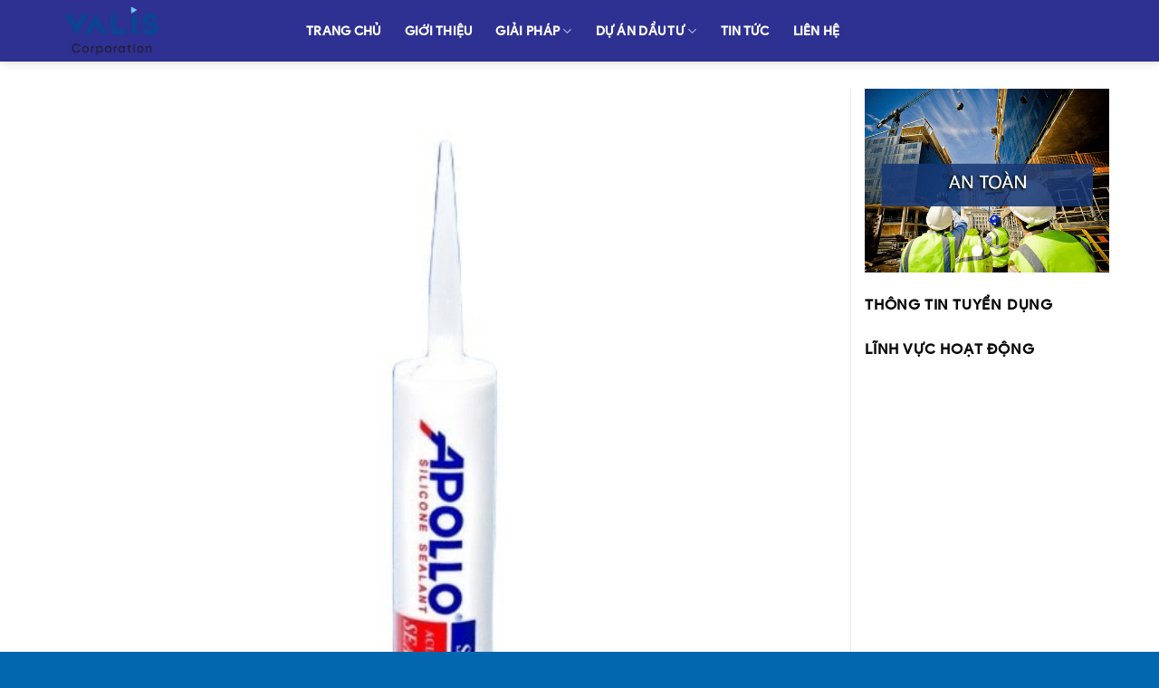

--- FILE ---
content_type: text/html; charset=UTF-8
request_url: http://valis.vn/thuong-mai/keo-silicon-apollo/keo-silicone-apollo-a300-trang-sua/
body_size: 24695
content:

<!DOCTYPE html>
<html lang="vi" class="loading-site no-js">
<head>
	<meta charset="UTF-8" />
	<link rel="profile" href="http://gmpg.org/xfn/11" />
	<link rel="pingback" href="http://valis.vn/xmlrpc.php" />

	<script>(function(html){html.className = html.className.replace(/\bno-js\b/,'js')})(document.documentElement);</script>
<meta name='robots' content='index, follow, max-image-preview:large, max-snippet:-1, max-video-preview:-1' />
<meta name="viewport" content="width=device-width, initial-scale=1, maximum-scale=1" />
	<!-- This site is optimized with the Yoast SEO plugin v17.6 - https://yoast.com/wordpress/plugins/seo/ -->
	<title>KEO SILICONE APOLLO A300 TRẮNG SỮA - Valis</title>
	<link rel="canonical" href="https://tgcgroup.vn/thuong-mai/keo-silicon-apollo/keo-silicone-apollo-a300-trang-sua/" />
	<meta property="og:locale" content="vi_VN" />
	<meta property="og:type" content="article" />
	<meta property="og:title" content="KEO SILICONE APOLLO A300 TRẮNG SỮA - Valis" />
	<meta property="og:description" content="KEO SILICONE APOLLO A300 TRẮNG SỮA THÔNG SỐ Tính chất                      Axit Độ lỏng                            Không bị lún Thời gian nhiệt lưu hóa bề mặt   11 phút Trọng lượng riêng         ..." />
	<meta property="og:url" content="https://tgcgroup.vn/thuong-mai/keo-silicon-apollo/keo-silicone-apollo-a300-trang-sua/" />
	<meta property="og:site_name" content="Valis" />
	<meta property="article:modified_time" content="2023-11-16T03:26:10+00:00" />
	<meta property="og:image" content="http://tgcgroup.vn/wp-content/uploads/2023/11/Keo-Silicone-Apollo-A300-Trong.jpg" />
	<meta property="og:image:width" content="600" />
	<meta property="og:image:height" content="600" />
	<meta name="twitter:card" content="summary_large_image" />
	<meta name="twitter:label1" content="Ước tính thời gian đọc" />
	<meta name="twitter:data1" content="4 phút" />
	<script type="application/ld+json" class="yoast-schema-graph">{"@context":"https://schema.org","@graph":[{"@type":"WebSite","@id":"http://tgcgroup.vn/#website","url":"http://tgcgroup.vn/","name":"Valis","description":"","potentialAction":[{"@type":"SearchAction","target":{"@type":"EntryPoint","urlTemplate":"http://tgcgroup.vn/?s={search_term_string}"},"query-input":"required name=search_term_string"}],"inLanguage":"vi"},{"@type":"ImageObject","@id":"https://tgcgroup.vn/thuong-mai/keo-silicon-apollo/keo-silicone-apollo-a300-trang-sua/#primaryimage","inLanguage":"vi","url":"http://valis.vn/wp-content/uploads/2023/11/Keo-Silicone-Apollo-A300-Trong.jpg","contentUrl":"http://valis.vn/wp-content/uploads/2023/11/Keo-Silicone-Apollo-A300-Trong.jpg","width":600,"height":600},{"@type":"WebPage","@id":"https://tgcgroup.vn/thuong-mai/keo-silicon-apollo/keo-silicone-apollo-a300-trang-sua/#webpage","url":"https://tgcgroup.vn/thuong-mai/keo-silicon-apollo/keo-silicone-apollo-a300-trang-sua/","name":"KEO SILICONE APOLLO A300 TR\u1eaeNG S\u1eeeA - Valis","isPartOf":{"@id":"http://tgcgroup.vn/#website"},"primaryImageOfPage":{"@id":"https://tgcgroup.vn/thuong-mai/keo-silicon-apollo/keo-silicone-apollo-a300-trang-sua/#primaryimage"},"datePublished":"2023-11-07T18:09:57+00:00","dateModified":"2023-11-16T03:26:10+00:00","breadcrumb":{"@id":"https://tgcgroup.vn/thuong-mai/keo-silicon-apollo/keo-silicone-apollo-a300-trang-sua/#breadcrumb"},"inLanguage":"vi","potentialAction":[{"@type":"ReadAction","target":["https://tgcgroup.vn/thuong-mai/keo-silicon-apollo/keo-silicone-apollo-a300-trang-sua/"]}]},{"@type":"BreadcrumbList","@id":"https://tgcgroup.vn/thuong-mai/keo-silicon-apollo/keo-silicone-apollo-a300-trang-sua/#breadcrumb","itemListElement":[{"@type":"ListItem","position":1,"name":"Trang ch\u1ee7","item":"https://valis.vn/"},{"@type":"ListItem","position":2,"name":"Portfolio","item":"http://tgcgroup.vn/featured_item/"},{"@type":"ListItem","position":3,"name":"KEO SILICONE APOLLO A300 TR\u1eaeNG S\u1eeeA"}]}]}</script>
	<!-- / Yoast SEO plugin. -->


<link rel='dns-prefetch' href='//cdn.jsdelivr.net' />
<link rel='dns-prefetch' href='//use.fontawesome.com' />
<link rel='dns-prefetch' href='//s.w.org' />
<link rel='prefetch' href='http://valis.vn/wp-content/themes/flatsome/assets/js/chunk.countup.js?ver=3.16.2' />
<link rel='prefetch' href='http://valis.vn/wp-content/themes/flatsome/assets/js/chunk.sticky-sidebar.js?ver=3.16.2' />
<link rel='prefetch' href='http://valis.vn/wp-content/themes/flatsome/assets/js/chunk.tooltips.js?ver=3.16.2' />
<link rel='prefetch' href='http://valis.vn/wp-content/themes/flatsome/assets/js/chunk.vendors-popups.js?ver=3.16.2' />
<link rel='prefetch' href='http://valis.vn/wp-content/themes/flatsome/assets/js/chunk.vendors-slider.js?ver=3.16.2' />
<link rel="alternate" type="application/rss+xml" title="Dòng thông tin Valis &raquo;" href="http://valis.vn/feed/" />
<link rel="alternate" type="application/rss+xml" title="Dòng phản hồi Valis &raquo;" href="http://valis.vn/comments/feed/" />
<link rel="alternate" type="application/rss+xml" title="Valis &raquo; KEO SILICONE APOLLO A300 TRẮNG SỮA Dòng phản hồi" href="http://valis.vn/thuong-mai/keo-silicon-apollo/keo-silicone-apollo-a300-trang-sua/feed/" />
		<script type="text/javascript">
			window._wpemojiSettings = {"baseUrl":"https:\/\/s.w.org\/images\/core\/emoji\/13.1.0\/72x72\/","ext":".png","svgUrl":"https:\/\/s.w.org\/images\/core\/emoji\/13.1.0\/svg\/","svgExt":".svg","source":{"concatemoji":"http:\/\/valis.vn\/wp-includes\/js\/wp-emoji-release.min.js?ver=5.8.2"}};
			!function(e,a,t){var n,r,o,i=a.createElement("canvas"),p=i.getContext&&i.getContext("2d");function s(e,t){var a=String.fromCharCode;p.clearRect(0,0,i.width,i.height),p.fillText(a.apply(this,e),0,0);e=i.toDataURL();return p.clearRect(0,0,i.width,i.height),p.fillText(a.apply(this,t),0,0),e===i.toDataURL()}function c(e){var t=a.createElement("script");t.src=e,t.defer=t.type="text/javascript",a.getElementsByTagName("head")[0].appendChild(t)}for(o=Array("flag","emoji"),t.supports={everything:!0,everythingExceptFlag:!0},r=0;r<o.length;r++)t.supports[o[r]]=function(e){if(!p||!p.fillText)return!1;switch(p.textBaseline="top",p.font="600 32px Arial",e){case"flag":return s([127987,65039,8205,9895,65039],[127987,65039,8203,9895,65039])?!1:!s([55356,56826,55356,56819],[55356,56826,8203,55356,56819])&&!s([55356,57332,56128,56423,56128,56418,56128,56421,56128,56430,56128,56423,56128,56447],[55356,57332,8203,56128,56423,8203,56128,56418,8203,56128,56421,8203,56128,56430,8203,56128,56423,8203,56128,56447]);case"emoji":return!s([10084,65039,8205,55357,56613],[10084,65039,8203,55357,56613])}return!1}(o[r]),t.supports.everything=t.supports.everything&&t.supports[o[r]],"flag"!==o[r]&&(t.supports.everythingExceptFlag=t.supports.everythingExceptFlag&&t.supports[o[r]]);t.supports.everythingExceptFlag=t.supports.everythingExceptFlag&&!t.supports.flag,t.DOMReady=!1,t.readyCallback=function(){t.DOMReady=!0},t.supports.everything||(n=function(){t.readyCallback()},a.addEventListener?(a.addEventListener("DOMContentLoaded",n,!1),e.addEventListener("load",n,!1)):(e.attachEvent("onload",n),a.attachEvent("onreadystatechange",function(){"complete"===a.readyState&&t.readyCallback()})),(n=t.source||{}).concatemoji?c(n.concatemoji):n.wpemoji&&n.twemoji&&(c(n.twemoji),c(n.wpemoji)))}(window,document,window._wpemojiSettings);
		</script>
		<style type="text/css">
img.wp-smiley,
img.emoji {
	display: inline !important;
	border: none !important;
	box-shadow: none !important;
	height: 1em !important;
	width: 1em !important;
	margin: 0 .07em !important;
	vertical-align: -0.1em !important;
	background: none !important;
	padding: 0 !important;
}
</style>
	<style id='wp-block-library-inline-css' type='text/css'>
:root{--wp-admin-theme-color:#007cba;--wp-admin-theme-color-darker-10:#006ba1;--wp-admin-theme-color-darker-20:#005a87;--wp-admin-border-width-focus:2px}@media (-webkit-min-device-pixel-ratio:2),(min-resolution:192dpi){:root{--wp-admin-border-width-focus:1.5px}}:root .has-pale-pink-background-color{background-color:#f78da7}:root .has-vivid-red-background-color{background-color:#cf2e2e}:root .has-luminous-vivid-orange-background-color{background-color:#ff6900}:root .has-luminous-vivid-amber-background-color{background-color:#fcb900}:root .has-light-green-cyan-background-color{background-color:#7bdcb5}:root .has-vivid-green-cyan-background-color{background-color:#00d084}:root .has-pale-cyan-blue-background-color{background-color:#8ed1fc}:root .has-vivid-cyan-blue-background-color{background-color:#0693e3}:root .has-vivid-purple-background-color{background-color:#9b51e0}:root .has-white-background-color{background-color:#fff}:root .has-very-light-gray-background-color{background-color:#eee}:root .has-cyan-bluish-gray-background-color{background-color:#abb8c3}:root .has-very-dark-gray-background-color{background-color:#313131}:root .has-black-background-color{background-color:#000}:root .has-pale-pink-color{color:#f78da7}:root .has-vivid-red-color{color:#cf2e2e}:root .has-luminous-vivid-orange-color{color:#ff6900}:root .has-luminous-vivid-amber-color{color:#fcb900}:root .has-light-green-cyan-color{color:#7bdcb5}:root .has-vivid-green-cyan-color{color:#00d084}:root .has-pale-cyan-blue-color{color:#8ed1fc}:root .has-vivid-cyan-blue-color{color:#0693e3}:root .has-vivid-purple-color{color:#9b51e0}:root .has-white-color{color:#fff}:root .has-very-light-gray-color{color:#eee}:root .has-cyan-bluish-gray-color{color:#abb8c3}:root .has-very-dark-gray-color{color:#313131}:root .has-black-color{color:#000}:root .has-vivid-cyan-blue-to-vivid-purple-gradient-background{background:linear-gradient(135deg,#0693e3,#9b51e0)}:root .has-vivid-green-cyan-to-vivid-cyan-blue-gradient-background{background:linear-gradient(135deg,#00d084,#0693e3)}:root .has-light-green-cyan-to-vivid-green-cyan-gradient-background{background:linear-gradient(135deg,#7adcb4,#00d082)}:root .has-luminous-vivid-amber-to-luminous-vivid-orange-gradient-background{background:linear-gradient(135deg,#fcb900,#ff6900)}:root .has-luminous-vivid-orange-to-vivid-red-gradient-background{background:linear-gradient(135deg,#ff6900,#cf2e2e)}:root .has-very-light-gray-to-cyan-bluish-gray-gradient-background{background:linear-gradient(135deg,#eee,#a9b8c3)}:root .has-cool-to-warm-spectrum-gradient-background{background:linear-gradient(135deg,#4aeadc,#9778d1 20%,#cf2aba 40%,#ee2c82 60%,#fb6962 80%,#fef84c)}:root .has-blush-light-purple-gradient-background{background:linear-gradient(135deg,#ffceec,#9896f0)}:root .has-blush-bordeaux-gradient-background{background:linear-gradient(135deg,#fecda5,#fe2d2d 50%,#6b003e)}:root .has-purple-crush-gradient-background{background:linear-gradient(135deg,#34e2e4,#4721fb 50%,#ab1dfe)}:root .has-luminous-dusk-gradient-background{background:linear-gradient(135deg,#ffcb70,#c751c0 50%,#4158d0)}:root .has-hazy-dawn-gradient-background{background:linear-gradient(135deg,#faaca8,#dad0ec)}:root .has-pale-ocean-gradient-background{background:linear-gradient(135deg,#fff5cb,#b6e3d4 50%,#33a7b5)}:root .has-electric-grass-gradient-background{background:linear-gradient(135deg,#caf880,#71ce7e)}:root .has-subdued-olive-gradient-background{background:linear-gradient(135deg,#fafae1,#67a671)}:root .has-atomic-cream-gradient-background{background:linear-gradient(135deg,#fdd79a,#004a59)}:root .has-nightshade-gradient-background{background:linear-gradient(135deg,#330968,#31cdcf)}:root .has-midnight-gradient-background{background:linear-gradient(135deg,#020381,#2874fc)}.has-small-font-size{font-size:.8125em}.has-normal-font-size,.has-regular-font-size{font-size:1em}.has-medium-font-size{font-size:1.25em}.has-large-font-size{font-size:2.25em}.has-huge-font-size,.has-larger-font-size{font-size:2.625em}.has-text-align-center{text-align:center}.has-text-align-left{text-align:left}.has-text-align-right{text-align:right}#end-resizable-editor-section{display:none}.aligncenter{clear:both}.items-justified-left{justify-content:flex-start}.items-justified-center{justify-content:center}.items-justified-right{justify-content:flex-end}.items-justified-space-between{justify-content:space-between}.screen-reader-text{border:0;clip:rect(1px,1px,1px,1px);-webkit-clip-path:inset(50%);clip-path:inset(50%);height:1px;margin:-1px;overflow:hidden;padding:0;position:absolute;width:1px;word-wrap:normal!important}.screen-reader-text:focus{background-color:#ddd;clip:auto!important;-webkit-clip-path:none;clip-path:none;color:#444;display:block;font-size:1em;height:auto;left:5px;line-height:normal;padding:15px 23px 14px;text-decoration:none;top:5px;width:auto;z-index:100000}
</style>
<link rel='stylesheet' id='contact-form-7-css'  href='http://valis.vn/wp-content/plugins/contact-form-7/includes/css/styles.css?ver=5.3' type='text/css' media='all' />
<link rel='stylesheet' id='font-awesome-official-css'  href='https://use.fontawesome.com/releases/v5.15.4/css/all.css' type='text/css' media='all' integrity="sha384-DyZ88mC6Up2uqS4h/KRgHuoeGwBcD4Ng9SiP4dIRy0EXTlnuz47vAwmeGwVChigm" crossorigin="anonymous" />
<link rel='stylesheet' id='flatsome-main-css'  href='http://valis.vn/wp-content/themes/flatsome/assets/css/flatsome.css?ver=3.16.2' type='text/css' media='all' />
<style id='flatsome-main-inline-css' type='text/css'>
@font-face {
				font-family: "fl-icons";
				font-display: block;
				src: url(http://valis.vn/wp-content/themes/flatsome/assets/css/icons/fl-icons.eot?v=3.16.2);
				src:
					url(http://valis.vn/wp-content/themes/flatsome/assets/css/icons/fl-icons.eot#iefix?v=3.16.2) format("embedded-opentype"),
					url(http://valis.vn/wp-content/themes/flatsome/assets/css/icons/fl-icons.woff2?v=3.16.2) format("woff2"),
					url(http://valis.vn/wp-content/themes/flatsome/assets/css/icons/fl-icons.ttf?v=3.16.2) format("truetype"),
					url(http://valis.vn/wp-content/themes/flatsome/assets/css/icons/fl-icons.woff?v=3.16.2) format("woff"),
					url(http://valis.vn/wp-content/themes/flatsome/assets/css/icons/fl-icons.svg?v=3.16.2#fl-icons) format("svg");
			}
</style>
<link rel='stylesheet' id='flatsome-style-css'  href='http://valis.vn/wp-content/themes/flatsome-child/style.css?ver=3.0' type='text/css' media='all' />
<link rel='stylesheet' id='nivo-slider-css'  href='http://valis.vn/wp-content/themes/flatsome-child/lib/css/nivo-slider/nivo-slider.css?ver=5.8.2' type='text/css' media='all' />
<link rel='stylesheet' id='light-css-css'  href='http://valis.vn/wp-content/themes/flatsome-child/lib/css/nivo-slider/light.css?ver=5.8.2' type='text/css' media='all' />
<link rel='stylesheet' id='phone-css-css'  href='http://valis.vn/wp-content/themes/flatsome-child/lib/css/phone-ring.css?ver=5.8.2' type='text/css' media='all' />
<link rel='stylesheet' id='font-awesome-official-v4shim-css'  href='https://use.fontawesome.com/releases/v5.15.4/css/v4-shims.css' type='text/css' media='all' integrity="sha384-Vq76wejb3QJM4nDatBa5rUOve+9gkegsjCebvV/9fvXlGWo4HCMR4cJZjjcF6Viv" crossorigin="anonymous" />
<style id='font-awesome-official-v4shim-inline-css' type='text/css'>
@font-face {
font-family: "FontAwesome";
font-display: block;
src: url("https://use.fontawesome.com/releases/v5.15.4/webfonts/fa-brands-400.eot"),
		url("https://use.fontawesome.com/releases/v5.15.4/webfonts/fa-brands-400.eot?#iefix") format("embedded-opentype"),
		url("https://use.fontawesome.com/releases/v5.15.4/webfonts/fa-brands-400.woff2") format("woff2"),
		url("https://use.fontawesome.com/releases/v5.15.4/webfonts/fa-brands-400.woff") format("woff"),
		url("https://use.fontawesome.com/releases/v5.15.4/webfonts/fa-brands-400.ttf") format("truetype"),
		url("https://use.fontawesome.com/releases/v5.15.4/webfonts/fa-brands-400.svg#fontawesome") format("svg");
}

@font-face {
font-family: "FontAwesome";
font-display: block;
src: url("https://use.fontawesome.com/releases/v5.15.4/webfonts/fa-solid-900.eot"),
		url("https://use.fontawesome.com/releases/v5.15.4/webfonts/fa-solid-900.eot?#iefix") format("embedded-opentype"),
		url("https://use.fontawesome.com/releases/v5.15.4/webfonts/fa-solid-900.woff2") format("woff2"),
		url("https://use.fontawesome.com/releases/v5.15.4/webfonts/fa-solid-900.woff") format("woff"),
		url("https://use.fontawesome.com/releases/v5.15.4/webfonts/fa-solid-900.ttf") format("truetype"),
		url("https://use.fontawesome.com/releases/v5.15.4/webfonts/fa-solid-900.svg#fontawesome") format("svg");
}

@font-face {
font-family: "FontAwesome";
font-display: block;
src: url("https://use.fontawesome.com/releases/v5.15.4/webfonts/fa-regular-400.eot"),
		url("https://use.fontawesome.com/releases/v5.15.4/webfonts/fa-regular-400.eot?#iefix") format("embedded-opentype"),
		url("https://use.fontawesome.com/releases/v5.15.4/webfonts/fa-regular-400.woff2") format("woff2"),
		url("https://use.fontawesome.com/releases/v5.15.4/webfonts/fa-regular-400.woff") format("woff"),
		url("https://use.fontawesome.com/releases/v5.15.4/webfonts/fa-regular-400.ttf") format("truetype"),
		url("https://use.fontawesome.com/releases/v5.15.4/webfonts/fa-regular-400.svg#fontawesome") format("svg");
unicode-range: U+F004-F005,U+F007,U+F017,U+F022,U+F024,U+F02E,U+F03E,U+F044,U+F057-F059,U+F06E,U+F070,U+F075,U+F07B-F07C,U+F080,U+F086,U+F089,U+F094,U+F09D,U+F0A0,U+F0A4-F0A7,U+F0C5,U+F0C7-F0C8,U+F0E0,U+F0EB,U+F0F3,U+F0F8,U+F0FE,U+F111,U+F118-F11A,U+F11C,U+F133,U+F144,U+F146,U+F14A,U+F14D-F14E,U+F150-F152,U+F15B-F15C,U+F164-F165,U+F185-F186,U+F191-F192,U+F1AD,U+F1C1-F1C9,U+F1CD,U+F1D8,U+F1E3,U+F1EA,U+F1F6,U+F1F9,U+F20A,U+F247-F249,U+F24D,U+F254-F25B,U+F25D,U+F267,U+F271-F274,U+F279,U+F28B,U+F28D,U+F2B5-F2B6,U+F2B9,U+F2BB,U+F2BD,U+F2C1-F2C2,U+F2D0,U+F2D2,U+F2DC,U+F2ED,U+F328,U+F358-F35B,U+F3A5,U+F3D1,U+F410,U+F4AD;
}
</style>
<script type='text/javascript' src='http://valis.vn/wp-includes/js/jquery/jquery.min.js?ver=3.6.0' id='jquery-core-js'></script>
<script type='text/javascript' src='http://valis.vn/wp-includes/js/jquery/jquery-migrate.min.js?ver=3.3.2' id='jquery-migrate-js'></script>
<script type='text/javascript' src='http://valis.vn/wp-content/themes/flatsome-child/lib/js/jquery.nivo.slider.js?ver=5.8.2' id='nivo-js-js'></script>
<script type='text/javascript' src='http://valis.vn/wp-content/themes/flatsome-child/lib/js/main.js?ver=5.8.2' id='custom-script-js'></script>
<link rel="https://api.w.org/" href="http://valis.vn/wp-json/" /><link rel="EditURI" type="application/rsd+xml" title="RSD" href="http://valis.vn/xmlrpc.php?rsd" />
<link rel="wlwmanifest" type="application/wlwmanifest+xml" href="http://valis.vn/wp-includes/wlwmanifest.xml" /> 
<meta name="generator" content="WordPress 5.8.2" />
<link rel='shortlink' href='http://valis.vn/?p=3543' />
<link rel="alternate" type="application/json+oembed" href="http://valis.vn/wp-json/oembed/1.0/embed?url=http%3A%2F%2Fvalis.vn%2Fthuong-mai%2Fkeo-silicon-apollo%2Fkeo-silicone-apollo-a300-trang-sua%2F" />
<link rel="alternate" type="text/xml+oembed" href="http://valis.vn/wp-json/oembed/1.0/embed?url=http%3A%2F%2Fvalis.vn%2Fthuong-mai%2Fkeo-silicon-apollo%2Fkeo-silicone-apollo-a300-trang-sua%2F&#038;format=xml" />
<style>.bg{opacity: 0; transition: opacity 1s; -webkit-transition: opacity 1s;} .bg-loaded{opacity: 1;}</style><link rel="icon" href="http://valis.vn/wp-content/uploads/2024/04/cropped-logo-32x32.png" sizes="32x32" />
<link rel="icon" href="http://valis.vn/wp-content/uploads/2024/04/cropped-logo-192x192.png" sizes="192x192" />
<link rel="apple-touch-icon" href="http://valis.vn/wp-content/uploads/2024/04/cropped-logo-180x180.png" />
<meta name="msapplication-TileImage" content="http://valis.vn/wp-content/uploads/2024/04/cropped-logo-270x270.png" />
<style id="custom-css" type="text/css">:root {--primary-color: #2e3092;}.container-width, .full-width .ubermenu-nav, .container, .row{max-width: 1200px}.row.row-collapse{max-width: 1170px}.row.row-small{max-width: 1192.5px}.row.row-large{max-width: 1230px}.header-main{height: 68px}#logo img{max-height: 68px}#logo{width:253px;}.header-bottom{min-height: 44px}.header-top{min-height: 30px}.transparent .header-main{height: 90px}.transparent #logo img{max-height: 90px}.has-transparent + .page-title:first-of-type,.has-transparent + #main > .page-title,.has-transparent + #main > div > .page-title,.has-transparent + #main .page-header-wrapper:first-of-type .page-title{padding-top: 90px;}.transparent .header-wrapper{background-color: rgba(255,255,255,0)!important;}.transparent .top-divider{display: none;}.header.show-on-scroll,.stuck .header-main{height:100px!important}.stuck #logo img{max-height: 100px!important}.search-form{ width: 100%;}.header-bg-color {background-color: #2e3092}.header-bottom {background-color: #ef1925}.header-main .nav > li > a{line-height: 16px }.stuck .header-main .nav > li > a{line-height: 66px }.header-bottom-nav > li > a{line-height: 23px }@media (max-width: 549px) {.header-main{height: 70px}#logo img{max-height: 70px}}.nav-dropdown-has-arrow.nav-dropdown-has-border li.has-dropdown:before{border-bottom-color: #ffffff;}.nav .nav-dropdown{border-color: #ffffff }.nav-dropdown{border-radius:3px}.nav-dropdown{font-size:100%}.nav-dropdown-has-arrow li.has-dropdown:after{border-bottom-color: #0267ae;}.nav .nav-dropdown{background-color: #0267ae}/* Color */.accordion-title.active, .has-icon-bg .icon .icon-inner,.logo a, .primary.is-underline, .primary.is-link, .badge-outline .badge-inner, .nav-outline > li.active> a,.nav-outline >li.active > a, .cart-icon strong,[data-color='primary'], .is-outline.primary{color: #2e3092;}/* Color !important */[data-text-color="primary"]{color: #2e3092!important;}/* Background Color */[data-text-bg="primary"]{background-color: #2e3092;}/* Background */.scroll-to-bullets a,.featured-title, .label-new.menu-item > a:after, .nav-pagination > li > .current,.nav-pagination > li > span:hover,.nav-pagination > li > a:hover,.has-hover:hover .badge-outline .badge-inner,button[type="submit"], .button.wc-forward:not(.checkout):not(.checkout-button), .button.submit-button, .button.primary:not(.is-outline),.featured-table .title,.is-outline:hover, .has-icon:hover .icon-label,.nav-dropdown-bold .nav-column li > a:hover, .nav-dropdown.nav-dropdown-bold > li > a:hover, .nav-dropdown-bold.dark .nav-column li > a:hover, .nav-dropdown.nav-dropdown-bold.dark > li > a:hover, .header-vertical-menu__opener ,.is-outline:hover, .tagcloud a:hover,.grid-tools a, input[type='submit']:not(.is-form), .box-badge:hover .box-text, input.button.alt,.nav-box > li > a:hover,.nav-box > li.active > a,.nav-pills > li.active > a ,.current-dropdown .cart-icon strong, .cart-icon:hover strong, .nav-line-bottom > li > a:before, .nav-line-grow > li > a:before, .nav-line > li > a:before,.banner, .header-top, .slider-nav-circle .flickity-prev-next-button:hover svg, .slider-nav-circle .flickity-prev-next-button:hover .arrow, .primary.is-outline:hover, .button.primary:not(.is-outline), input[type='submit'].primary, input[type='submit'].primary, input[type='reset'].button, input[type='button'].primary, .badge-inner{background-color: #2e3092;}/* Border */.nav-vertical.nav-tabs > li.active > a,.scroll-to-bullets a.active,.nav-pagination > li > .current,.nav-pagination > li > span:hover,.nav-pagination > li > a:hover,.has-hover:hover .badge-outline .badge-inner,.accordion-title.active,.featured-table,.is-outline:hover, .tagcloud a:hover,blockquote, .has-border, .cart-icon strong:after,.cart-icon strong,.blockUI:before, .processing:before,.loading-spin, .slider-nav-circle .flickity-prev-next-button:hover svg, .slider-nav-circle .flickity-prev-next-button:hover .arrow, .primary.is-outline:hover{border-color: #2e3092}.nav-tabs > li.active > a{border-top-color: #2e3092}.widget_shopping_cart_content .blockUI.blockOverlay:before { border-left-color: #2e3092 }.woocommerce-checkout-review-order .blockUI.blockOverlay:before { border-left-color: #2e3092 }/* Fill */.slider .flickity-prev-next-button:hover svg,.slider .flickity-prev-next-button:hover .arrow{fill: #2e3092;}/* Focus */.primary:focus-visible, .submit-button:focus-visible, button[type="submit"]:focus-visible { outline-color: #2e3092!important; }/* Background Color */[data-icon-label]:after, .secondary.is-underline:hover,.secondary.is-outline:hover,.icon-label,.button.secondary:not(.is-outline),.button.alt:not(.is-outline), .badge-inner.on-sale, .button.checkout, .single_add_to_cart_button, .current .breadcrumb-step{ background-color:#1e73be; }[data-text-bg="secondary"]{background-color: #1e73be;}/* Color */.secondary.is-underline,.secondary.is-link, .secondary.is-outline,.stars a.active, .star-rating:before, .woocommerce-page .star-rating:before,.star-rating span:before, .color-secondary{color: #1e73be}/* Color !important */[data-text-color="secondary"]{color: #1e73be!important;}/* Border */.secondary.is-outline:hover{border-color:#1e73be}/* Focus */.secondary:focus-visible, .alt:focus-visible { outline-color: #1e73be!important; }body{color: #0a0a0a}h1,h2,h3,h4,h5,h6,.heading-font{color: #2e3092;}body{font-size: 100%;}@media screen and (max-width: 549px){body{font-size: 100%;}}body{font-family: Roboto, sans-serif;}body {font-weight: 400;font-style: normal;}.nav > li > a {font-family: Roboto, sans-serif;}.mobile-sidebar-levels-2 .nav > li > ul > li > a {font-family: Roboto, sans-serif;}.nav > li > a,.mobile-sidebar-levels-2 .nav > li > ul > li > a {font-weight: 400;font-style: normal;}h1,h2,h3,h4,h5,h6,.heading-font, .off-canvas-center .nav-sidebar.nav-vertical > li > a{font-family: Roboto, sans-serif;}h1,h2,h3,h4,h5,h6,.heading-font,.banner h1,.banner h2 {font-weight: 500;font-style: normal;}.alt-font{font-family: Roboto, sans-serif;}.alt-font {font-weight: 400!important;font-style: normal!important;}.header:not(.transparent) .header-nav-main.nav > li > a {color: #ffffff;}.header:not(.transparent) .header-nav-main.nav > li > a:hover,.header:not(.transparent) .header-nav-main.nav > li.active > a,.header:not(.transparent) .header-nav-main.nav > li.current > a,.header:not(.transparent) .header-nav-main.nav > li > a.active,.header:not(.transparent) .header-nav-main.nav > li > a.current{color: #ffffff;}.header-nav-main.nav-line-bottom > li > a:before,.header-nav-main.nav-line-grow > li > a:before,.header-nav-main.nav-line > li > a:before,.header-nav-main.nav-box > li > a:hover,.header-nav-main.nav-box > li.active > a,.header-nav-main.nav-pills > li > a:hover,.header-nav-main.nav-pills > li.active > a{color:#FFF!important;background-color: #ffffff;}.header:not(.transparent) .header-bottom-nav.nav > li > a{color: #ffffff;}a{color: #222222;}a:hover{color: #1e73be;}.tagcloud a:hover{border-color: #1e73be;background-color: #1e73be;}.badge-inner.on-sale{background-color: #ff0000}.absolute-footer, html{background-color: #0267ae}.nav-vertical-fly-out > li + li {border-top-width: 1px; border-top-style: solid;}/* Custom CSS */.nav > li > a, .mobile-sidebar-levels-2 .nav > li > ul > li > a {font-weight:bolder}.category-project-cat ul.news-related {display: none;}body.page-template.page-template-page-blank.page-template-page-blank-php.page.page-id-9308.logged-in.admin-bar.header-shadow.lightbox.customize-support .box-text.text-center {background-image: linear-gradient(to top, rgba(0, 0, 0, 0.8) 0%, rgba(0, 0, 0, 0) 94%, rgba(0, 0, 0, 0) 100%);}.category-project-cat h3.title-related-post {display: none;}.page-id-9308 .box-text-inner.blog-post-inner h5.post-title.is-large {color: #ffffff;}p.from_the_blog_excerpt {display: none;}h5.post-title.is-large {height: 48px;overflow: hidden;line-height: 23px;}.is-divider {display: none;}input#nf-field-23 {background-color: #162D61;color: #fff;width: 100%;border-radius: 20px;}.locactive {color: #fff;display: inline-block;font-size: 12px;}.locactive a {color: #fff;}.tabbed-content h5.post-title.is-large {min-height: 50px;}.box-text-inner.blog-post-inner h5.post-title.is-large {color: #3c3c3c;}ul.news-related {padding: 15px;}h3.title-related-post {padding-left: 20px;}.locdong {padding: 10px;}h1,h2,h3,h4,h5,h6, .heading-font{font-family: 'Google Sans', sans-serif;line-height: 1em;font-weight: 500;}.hover12 .fill.banner-link {background-image: linear-gradient(to top, rgba(0, 0, 0, 0.8) 0%, rgba(0, 0, 0, 0) 44%, rgba(0, 0, 0, 0) 100%);}header.entry-header .entry-divider.is-divider.small {display: none;}span.post_comments.op-7.block.is-xsmall {display: none;}.portfolio-element-wrapper.has-filtering .nav>li>a:hover {color: rgb(255 255 255 / 85%);}.nav-dropdown {position: absolute;min-width: 260px;max-height: 0;z-index: 9;padding: 20px 0 20px;opacity: 0;margin: 0;transition: opacity .25s;box-shadow: 1px 1px 35px rgb(0 0 0 / 35%);border: none;color: #303030;background-color: #fff;text-align: left;display: table;left: -99999px;}blockquote { border-left: 2px solid #fe7b00;font-style: normal;color: #333;text-transform: unset;font-size: 16px;background: #eee;padding: 10px 15px 0 15px;border-top: 1px solid #ccc;margin: 0 0 15px 0;line-height: 2;}body, .nav > li > a{font-family: 'Google Sans', sans-serif;}.footer-wrapper {background-color: #fff;}.footer-secondary.pull-right {float: none;}.footer-2 {margin-bottom: 28px;}.hot2 .icon {margin-top: -6px;}.hot2 h5 {color: #e69300;font-size: 12px;line-height: 0.4;font-weight: 600;}.hot2 h6 {color: #fff;font-size: 20px;opacity: unset;letter-spacing: 0;}.hot1 h5.uppercase {text-transform: unset;font-weight: normal;color: #fff;font-size: 12px;line-height: 0.4;}.hot1 h6 {font-size: 20px;font-weight: 700;color: #fff;letter-spacing: 0;opacity: unset;}.text-right {text-align: right;}li.header-block {width: auto;}.footer-wrapper .col-inner h3{font-size: 16px;text-transform: uppercase;margin-bottom: 25px;font-weight: bold;}.footer-wrapper .col-inner p{margin-bottom: 0;}.footer-wrapper .wpcf7 br{display: none;}.footer-wrapper .wpcf7 p {border: 1px solid #e8eff1;width: 100%;height: auto;float: left;border-radius: 5px;padding: 3px;}.footer-wrapper .wpcf7 .wpcf7-form-control-wrap {display: initial;}.footer-wrapper .wpcf7 input:not(.wpcf7-submit) {width: 40%;float: left;padding: 5px 10px;border: none;border-radius: 0;box-shadow: none;margin-bottom: 0;}.footer-wrapper .wpcf7 .your-name input {border-right: 1px solid #e8eff1 !important;}.footer-wrapper .wpcf7 .wpcf7-submit {text-align: center;border: none;background: #ed1c24;color: white;border-radius: 6px;float: right;width: 32px;height: 32px;margin: 0;padding: 0;font-size: 12px;min-height: auto;line-height: inherit;}.absolute-footer{padding-top: 15px;padding-bottom: 15px;font-size: 13px;position: relative;}.footer-phone img {width: 40px;height: 40px;opacity: 0.9;}.footer-secondary .inline-block{display: block;width: 100%;}.footer-mxh .social-icons{margin-left: 10px;}.footer-center p,.footer-mxh .social-icons a{margin-bottom: 0;}.absolute-footer::before {content: "";width: 100%;height: 100px;top: -53px;position: absolute;left: 0;background-repeat: no-repeat;background-image: url(https://themesdep.com/japan/wp-content/uploads/2020/05/bg-f.png);background-position: center top;}.nl-blog-grid .row{margin: 0;}.nl-blog-grid.row .col{padding: 4px;margin: 0;}.nl-blog-grid a.link-post {background-image: linear-gradient(to top, #1a243c 0%, #1e2943 26%, #293657 99%, #293657 100%);display: block;color: #fff;overflow: hidden;}.nl-blog-grid figure {margin: 0;position: relative;}.nl-blog-grid img {height: 240px;object-fit: cover;object-position: center;display: block;}.nl-blog-grid figcaption {display: -webkit-box;display: -ms-flexbox;display: flex;-webkit-box-align: end;-ms-flex-align: end;align-items: flex-end;position: absolute;width: 100%;height: 100%;top: 0;left: 0;padding: 0 25px;background-image: linear-gradient(to top, rgba(0, 0, 0, 0.8) 0%, rgba(0, 0, 0, 0) 44%, rgba(0, 0, 0, 0) 100%);z-index: 10;}.nl-blog-grid .post_name {font-size: 16px;font-weight: 700;line-height: 20px;max-height: 40px;margin-bottom: 25px;overflow: hidden;text-overflow: ellipsis;display: -webkit-box !important;-webkit-box-orient: vertical;-webkit-line-clamp: 2;}.nl-blog-grid figcaption.fig_hover {background-image: linear-gradient(to top, #2e3092 0%, #31339a 26%, #35379f 99%, #3a3ca7 100%);-webkit-transform: translateX(-100%);-ms-transform: translateX(-100%);transform: translateX(-100%);-webkit-transition: .2s all ease-in-out;-o-transition: .2s all ease-in-out;transition: .2s all ease-in-out;-webkit-box-orient: vertical;-webkit-box-direction: normal;-ms-flex-direction: column;flex-direction: column;-webkit-box-align: start;-ms-flex-align: start;align-items: flex-start;-webkit-box-pack: center;-ms-flex-pack: center;justify-content: center;z-index: 20;}.nl-blog-grid figcaption.fig_hover .post_name {margin-bottom: 15px;max-height: 60px;-webkit-line-clamp: 3;color: #cc8769;}.nl-blog-grid figcaption.fig_hover .post_time {font-size: 12px;font-weight: 400;line-height: 15px;margin-bottom: 15px;}.nl-blog-grid figcaption.fig_hover .post_expcert {font-size: 12px;font-weight: 400;line-height: 15px;}.nl-blog-grid a.link-post:hover figcaption.fig_hover {-webkit-transform: translateX(0);-ms-transform: translateX(0);transform: translateX(0);}@media(max-width: 849px){.nl-blog-grid img {height: 200px;}}@media (max-width: 849px){.copyright-footer .col{text-align: center !important;}.footer-mxh .social-icons{display: block;}}.category-project-cat .locdong {display: none;}/* Styling CF7 to look like the Divi Contact Form *//*--- 2 Column Form Styles Start ---*/div#row-433089628 {margin-left: 0;margin-right: 0;margin-bottom: 20px;background-color: #ecedff;}div#row-433089628 li.bullet-arrow {border-bottom: 1px solid #ececec00;}#left {width: 47%;float: left;margin-right:6%;} #right {width: 47%;float: left;} .clearfix:after {content:"020";display:block;height:0;clear:both;visibility:hidden;overflow:hidden;margin-bottom:10px;} .clearfix {display:block;}/*--- 2 Column Form Styles End ---*/.wpcf7-text, .wpcf7-textarea, .wpcf7-captchar, input.wpcf7-form-control.wpcf7-quiz {background-color: #eee !important;border: none !important;width: 100% !important;-moz-border-radius: 0 !important;-webkit-border-radius: 0 !important;border-radius: 3px !important;font-size: 14px;color: #999 !important;padding: 16px !important;-moz-box-sizing: border-box;-webkit-box-sizing: border-box;box-sizing: border-box;}textarea.wpcf7-form-control.wpcf7-textarea {height: 180px;}input.wpcf7-form-control.wpcf7-submit {width: 100%;}span.wpcf7-quiz-label {color: #827776;/* line-height: 2; */font-size: 14px;font-weight: normal;}li.tab.active.has-icon a {border-radius: 0px;}ul.nav.nav-pills.nav-uppercase.nav-size-normal.nav-center {background-color: #c4880238;}.lol9 ul li.bullet-arrow {border-bottom: 1px solid #ececec00;}.panel__header h3 {font-size: 15px;line-height: 1;margin-left: -50px;font-weight: 400;margin-top: -5px;}.panel__header {padding: 1.7rem 28rem 2rem 8rem;line-height: 20px;font-weight: 700;color: #3e3e3e;margin-bottom: 30px;background-color: #fff;height: 60px;position: relative;cursor: pointer;}.panel__header .panel__arrow {display: block;width: 60px;height: 60px;text-align: center;background-color: #00a54f;color: #fff;font-size: 2rem;position: absolute;left: 0;top: 0;line-height: 60px;-webkit-transition: all .2s ease-in-out;transition: all .2s ease-in-out;}.panel__header .date {position: absolute;right: 20px;top: 22px;color: #000000;display: inline-block;font-weight: 400;font-size: 13px;}p.uppercase.portfolio-box-category.is-xsmall.op-6 {display: none;}.hi7 .dark ul li.bullet-arrow {border-color: rgba(255, 255, 255, 0);}div#content h6 {line-height: 1.5;overflow: hidden;white-space: nowrap;text-overflow: ellipsis;opacity: .99;}.portfolio-box.box.has-hover.box-shade.dark .box-text.text-center {background-image: linear-gradient(to top, rgba(0, 0, 0, 0.8) 0%, rgba(0, 0, 0, 0) 94%, rgba(0, 0, 0, 0) 100%);}.phai8 iframe {max-height: 350px;}.phai8 .is-divider {display: none;}.tuyendung iframe {height: 360px;}.keke2 a.button.secondary {background-color: #ffc600;color: #000;padding-right: 50px;padding-left: 50px;}.phai8 .col, .gallery-item, .columns {position: relative;margin: 0;padding: 0 15px 5px;width: 100%;}.hover11 .fill.banner-link {background-color: #162d61;background-image: linear-gradient(to right,#162d61 10%,#0085d2 90%);opacity: .8;}.posts-shortcode.top-bottom li .post-thumbnail {padding: 0px;}.col.col-divided:not(.col-first):last-child {border-right: 0;padding-right: 0;padding-left: 20px;border-left: 1px solid #ececec00;}.tuyendung .col.post-item {padding-bottom: 0px;}.tuyendung .is-divider {display: none;}.tuyendung .section-title-normal span {color: #ffffff;font-weight: 400;}.home .posts-shortcode .first-news h2.post-box-title {margin-bottom: 10px; * height: 24px; ** white-space: nowrap; * *overflow: hidden; * }h1.loctieude {color: #484848;font-size: 19px;font-weight: 600;margin-bottom: 15px;line-height: 1.7;}.tuyendung_widget_wrap {border-top: solid 1px #d2d2d2;}.row-divided>.col+.col:not(.large-12) {border-left: 1px solid #fff;}li.html.header-button-1 a{animation:stm-button 6s ease infinite}@-webkit-keyframes stm-button{0%,100%{background:#162D61}33%{background:#162D61}66%{background:#027ec5}}@keyframes stm-button{0%,100%{background:#162D61}33%{background:#162D61}66%{background:#027ec5}}.nav-dropdown {border-radius: 0px;}.nav>li>a, .nav-dropdown>li>a, .nav-column>li>a {color: rgba(0, 0, 0, 0.85);transition: all .2s;}.nav-dropdown-default {padding: 2px;}@media only screen and (min-device-width : 375px) and (max-device-width : 667px) and (orientation : landscape) {.loclvv1 {width:100%;max-width: 100%;}}.locvienb {border-radius: 30px;}.locnhoo {font-size: 90%;}.his-list-items .his-items:hover, .his-list-items .his-items.active {background: #027ec4;}.his-list-items .his-items .his-year {color: #027ec4;}.umix-sodo-title {background: #337ab7;color: #fff;padding: 10px 30px;/* border-radius: 15px 15px 0 0; */font-size: 18px;text-align: center;font-weight: 600;}thead#pro {background-color: #007cc2;}.his-content .content-title span {color: #027ec4;}.his-list-items .his-items {min-height: 380px;}ul li.bullet-star:before {color: #027ec5;}#pro b {color: #fff;}.page-title-inner.container.flex-row.dark {display: none;}td {color: #111;font-weight: 400;font-size: 1em;border-right: 1px solid #ddd;}th:first-child, td:first-child {border-left: 1px solid #ddd;}.entry-content.single-page {padding-top: 0px;}span.byline {display: none;}h3.entry-title a {/* font-size: 18px; *//* font-weight: 700; */color: #027ec4;}#locz1 h3 {background-color: #f76200;box-shadow: 0 1px 2px 0 rgba(0,0,0,0.3);height: 31px;display: block;border-radius: 5px;margin-bottom: 20px;}#locz1 h3 span {padding-right: 8px;padding-left: 8px;background-color: #00a54f;margin-left: 40px;margin-top: 20px;display: block;padding: 8px;color: #fff;font-weight: 800;text-transform: none;border-radius: 0px 5px 5px 0px;}p.lead {font-weight: 300;font-size: 106%;color: #fff;padding: 10px;}i.icon-play {color: #fff;}.videoo .button.icon.circle {color: #ffffff;box-shadow: 4px 6px 15px rgba(0, 0, 0, 0.75);}.img-thumbnail:before {width: 50px;height: 50px;right: 0px;content: '';position: absolute;background-image: url(http://deltagroup.vn/wp-content/uploads/2017/02/arr-top.png);}.img-thumbnail:after {width: 50px;height: 50px;left: 0px;bottom: -5px;content: '';position: absolute;background-image: url(http://deltagroup.vn/wp-content/uploads/2017/02/arr-bot.png);}.section-title a {font-weight: 300;}.section-title-normal span {color: #2e3092;font-weight: 400;}.posts-shortcode .first-news h2.post-box-title {margin-bottom: 16px;}.locvienn img {padding: 2px;}.accordion-title {font-size: 100%;}.dark .is-divider {background-color: rgba(255, 255, 255, 0);margin-bottom: 10px;}input#ninja_forms_field_29 {margin-top: 20px;width: 100%;}input#ninja_forms_field_36 {margin-top: 20px;width: 100%;}.loclvv1 {padding: 10px;background-color: #f1f1f1;border-radius: 85px 0 0 85px;}.loclvv2 {padding: 10px;background-color: #f1f1f1;border-radius: 0 85px 85px 0;}.menu-right {background: #f6f6f6 url(http://deltagroup.vn/wp-content/uploads/2017/03/bg_subnav.png) left no-repeat;border-radius: 6px;padding-left: 16px;list-style: none;margin-top: 0px;}.menu-right li {padding: 9px 0px;background: url(http://deltagroup.vn/wp-content/uploads/2017/03/line-right-mnu1.png) no-repeat bottom center;position: relative;}.menu-right li a {font-size: 15px;color: #383838;padding-left: 15px!important;display: block!important;padding-right: 15px!important;}.arrow {position: absolute;top: 27px;left: 0px;overflow: hidden;border-top: 4px solid transparent;border-bottom: 4px solid transparent;border-left: 6px solid #939598;}@media screen and (min-width: 850px).row-large>.flickity-viewport>.flickity-slider>.col, .row-large>.col {padding: 0 10px 20px;margin-bottom: 0;}input#ninja_forms_field_7, input#ninja_forms_field_13 {width: 100% !important;background-color: #162d61;color: #ffffff;font-size: 17px;font-weight: bold;margin-top: 20px;}/* Custom CSS Mobile */@media (max-width: 549px){.panel__header .date {display:none; }.panel__header h3 {font-size: 13px;width: 400px;}img.alignright {width: 100%;display: block;padding: 20px;}.col.pb-0.footer-phone.text-left {display: none;}.col.pb-0.footer-mxh.text-right {text-align: center;}}.label-new.menu-item > a:after{content:"New";}.label-hot.menu-item > a:after{content:"Hot";}.label-sale.menu-item > a:after{content:"Sale";}.label-popular.menu-item > a:after{content:"Popular";}</style><style type="text/css" id="wp-custom-css">/*--- 2 Column Form Styles Start ---*/#left {width: 47%;float: left;margin-right:6%;} #right {width: 47%;float: left;} .clearfix:after {content:"\0020";display:block;height:0;clear:both;visibility:hidden;overflow:hidden;margin-bottom:10px;} .clearfix {display:block;}.aligncenter {clear: both;display: block;margin: 10px auto;}.grid-col-1 {height:auto;max-height: 250px;}.banner img {width: 100%;}.page-wrapper.page-right-sidebar {padding-top: 0px;}#footer .section-title-container {margin-bottom:0px;}#footer b, #footer strong {font-weight:550}.label-new.menu-item > a:after{content:"New";}.label-hot.menu-item > a:after{content:"Hot";}.label-sale.menu-item > a:after{content:"Sale";}.label-popular.menu-item > a:after{content:"Popular";}</style><style id="kirki-inline-styles">/* cyrillic-ext */
@font-face {
  font-family: 'Roboto';
  font-style: normal;
  font-weight: 400;
  font-stretch: normal;
  font-display: swap;
  src: url(http://valis.vn/wp-content/fonts/roboto/font) format('woff');
  unicode-range: U+0460-052F, U+1C80-1C8A, U+20B4, U+2DE0-2DFF, U+A640-A69F, U+FE2E-FE2F;
}
/* cyrillic */
@font-face {
  font-family: 'Roboto';
  font-style: normal;
  font-weight: 400;
  font-stretch: normal;
  font-display: swap;
  src: url(http://valis.vn/wp-content/fonts/roboto/font) format('woff');
  unicode-range: U+0301, U+0400-045F, U+0490-0491, U+04B0-04B1, U+2116;
}
/* greek-ext */
@font-face {
  font-family: 'Roboto';
  font-style: normal;
  font-weight: 400;
  font-stretch: normal;
  font-display: swap;
  src: url(http://valis.vn/wp-content/fonts/roboto/font) format('woff');
  unicode-range: U+1F00-1FFF;
}
/* greek */
@font-face {
  font-family: 'Roboto';
  font-style: normal;
  font-weight: 400;
  font-stretch: normal;
  font-display: swap;
  src: url(http://valis.vn/wp-content/fonts/roboto/font) format('woff');
  unicode-range: U+0370-0377, U+037A-037F, U+0384-038A, U+038C, U+038E-03A1, U+03A3-03FF;
}
/* math */
@font-face {
  font-family: 'Roboto';
  font-style: normal;
  font-weight: 400;
  font-stretch: normal;
  font-display: swap;
  src: url(http://valis.vn/wp-content/fonts/roboto/font) format('woff');
  unicode-range: U+0302-0303, U+0305, U+0307-0308, U+0310, U+0312, U+0315, U+031A, U+0326-0327, U+032C, U+032F-0330, U+0332-0333, U+0338, U+033A, U+0346, U+034D, U+0391-03A1, U+03A3-03A9, U+03B1-03C9, U+03D1, U+03D5-03D6, U+03F0-03F1, U+03F4-03F5, U+2016-2017, U+2034-2038, U+203C, U+2040, U+2043, U+2047, U+2050, U+2057, U+205F, U+2070-2071, U+2074-208E, U+2090-209C, U+20D0-20DC, U+20E1, U+20E5-20EF, U+2100-2112, U+2114-2115, U+2117-2121, U+2123-214F, U+2190, U+2192, U+2194-21AE, U+21B0-21E5, U+21F1-21F2, U+21F4-2211, U+2213-2214, U+2216-22FF, U+2308-230B, U+2310, U+2319, U+231C-2321, U+2336-237A, U+237C, U+2395, U+239B-23B7, U+23D0, U+23DC-23E1, U+2474-2475, U+25AF, U+25B3, U+25B7, U+25BD, U+25C1, U+25CA, U+25CC, U+25FB, U+266D-266F, U+27C0-27FF, U+2900-2AFF, U+2B0E-2B11, U+2B30-2B4C, U+2BFE, U+3030, U+FF5B, U+FF5D, U+1D400-1D7FF, U+1EE00-1EEFF;
}
/* symbols */
@font-face {
  font-family: 'Roboto';
  font-style: normal;
  font-weight: 400;
  font-stretch: normal;
  font-display: swap;
  src: url(http://valis.vn/wp-content/fonts/roboto/font) format('woff');
  unicode-range: U+0001-000C, U+000E-001F, U+007F-009F, U+20DD-20E0, U+20E2-20E4, U+2150-218F, U+2190, U+2192, U+2194-2199, U+21AF, U+21E6-21F0, U+21F3, U+2218-2219, U+2299, U+22C4-22C6, U+2300-243F, U+2440-244A, U+2460-24FF, U+25A0-27BF, U+2800-28FF, U+2921-2922, U+2981, U+29BF, U+29EB, U+2B00-2BFF, U+4DC0-4DFF, U+FFF9-FFFB, U+10140-1018E, U+10190-1019C, U+101A0, U+101D0-101FD, U+102E0-102FB, U+10E60-10E7E, U+1D2C0-1D2D3, U+1D2E0-1D37F, U+1F000-1F0FF, U+1F100-1F1AD, U+1F1E6-1F1FF, U+1F30D-1F30F, U+1F315, U+1F31C, U+1F31E, U+1F320-1F32C, U+1F336, U+1F378, U+1F37D, U+1F382, U+1F393-1F39F, U+1F3A7-1F3A8, U+1F3AC-1F3AF, U+1F3C2, U+1F3C4-1F3C6, U+1F3CA-1F3CE, U+1F3D4-1F3E0, U+1F3ED, U+1F3F1-1F3F3, U+1F3F5-1F3F7, U+1F408, U+1F415, U+1F41F, U+1F426, U+1F43F, U+1F441-1F442, U+1F444, U+1F446-1F449, U+1F44C-1F44E, U+1F453, U+1F46A, U+1F47D, U+1F4A3, U+1F4B0, U+1F4B3, U+1F4B9, U+1F4BB, U+1F4BF, U+1F4C8-1F4CB, U+1F4D6, U+1F4DA, U+1F4DF, U+1F4E3-1F4E6, U+1F4EA-1F4ED, U+1F4F7, U+1F4F9-1F4FB, U+1F4FD-1F4FE, U+1F503, U+1F507-1F50B, U+1F50D, U+1F512-1F513, U+1F53E-1F54A, U+1F54F-1F5FA, U+1F610, U+1F650-1F67F, U+1F687, U+1F68D, U+1F691, U+1F694, U+1F698, U+1F6AD, U+1F6B2, U+1F6B9-1F6BA, U+1F6BC, U+1F6C6-1F6CF, U+1F6D3-1F6D7, U+1F6E0-1F6EA, U+1F6F0-1F6F3, U+1F6F7-1F6FC, U+1F700-1F7FF, U+1F800-1F80B, U+1F810-1F847, U+1F850-1F859, U+1F860-1F887, U+1F890-1F8AD, U+1F8B0-1F8BB, U+1F8C0-1F8C1, U+1F900-1F90B, U+1F93B, U+1F946, U+1F984, U+1F996, U+1F9E9, U+1FA00-1FA6F, U+1FA70-1FA7C, U+1FA80-1FA89, U+1FA8F-1FAC6, U+1FACE-1FADC, U+1FADF-1FAE9, U+1FAF0-1FAF8, U+1FB00-1FBFF;
}
/* vietnamese */
@font-face {
  font-family: 'Roboto';
  font-style: normal;
  font-weight: 400;
  font-stretch: normal;
  font-display: swap;
  src: url(http://valis.vn/wp-content/fonts/roboto/font) format('woff');
  unicode-range: U+0102-0103, U+0110-0111, U+0128-0129, U+0168-0169, U+01A0-01A1, U+01AF-01B0, U+0300-0301, U+0303-0304, U+0308-0309, U+0323, U+0329, U+1EA0-1EF9, U+20AB;
}
/* latin-ext */
@font-face {
  font-family: 'Roboto';
  font-style: normal;
  font-weight: 400;
  font-stretch: normal;
  font-display: swap;
  src: url(http://valis.vn/wp-content/fonts/roboto/font) format('woff');
  unicode-range: U+0100-02BA, U+02BD-02C5, U+02C7-02CC, U+02CE-02D7, U+02DD-02FF, U+0304, U+0308, U+0329, U+1D00-1DBF, U+1E00-1E9F, U+1EF2-1EFF, U+2020, U+20A0-20AB, U+20AD-20C0, U+2113, U+2C60-2C7F, U+A720-A7FF;
}
/* latin */
@font-face {
  font-family: 'Roboto';
  font-style: normal;
  font-weight: 400;
  font-stretch: normal;
  font-display: swap;
  src: url(http://valis.vn/wp-content/fonts/roboto/font) format('woff');
  unicode-range: U+0000-00FF, U+0131, U+0152-0153, U+02BB-02BC, U+02C6, U+02DA, U+02DC, U+0304, U+0308, U+0329, U+2000-206F, U+20AC, U+2122, U+2191, U+2193, U+2212, U+2215, U+FEFF, U+FFFD;
}
/* cyrillic-ext */
@font-face {
  font-family: 'Roboto';
  font-style: normal;
  font-weight: 500;
  font-stretch: normal;
  font-display: swap;
  src: url(http://valis.vn/wp-content/fonts/roboto/font) format('woff');
  unicode-range: U+0460-052F, U+1C80-1C8A, U+20B4, U+2DE0-2DFF, U+A640-A69F, U+FE2E-FE2F;
}
/* cyrillic */
@font-face {
  font-family: 'Roboto';
  font-style: normal;
  font-weight: 500;
  font-stretch: normal;
  font-display: swap;
  src: url(http://valis.vn/wp-content/fonts/roboto/font) format('woff');
  unicode-range: U+0301, U+0400-045F, U+0490-0491, U+04B0-04B1, U+2116;
}
/* greek-ext */
@font-face {
  font-family: 'Roboto';
  font-style: normal;
  font-weight: 500;
  font-stretch: normal;
  font-display: swap;
  src: url(http://valis.vn/wp-content/fonts/roboto/font) format('woff');
  unicode-range: U+1F00-1FFF;
}
/* greek */
@font-face {
  font-family: 'Roboto';
  font-style: normal;
  font-weight: 500;
  font-stretch: normal;
  font-display: swap;
  src: url(http://valis.vn/wp-content/fonts/roboto/font) format('woff');
  unicode-range: U+0370-0377, U+037A-037F, U+0384-038A, U+038C, U+038E-03A1, U+03A3-03FF;
}
/* math */
@font-face {
  font-family: 'Roboto';
  font-style: normal;
  font-weight: 500;
  font-stretch: normal;
  font-display: swap;
  src: url(http://valis.vn/wp-content/fonts/roboto/font) format('woff');
  unicode-range: U+0302-0303, U+0305, U+0307-0308, U+0310, U+0312, U+0315, U+031A, U+0326-0327, U+032C, U+032F-0330, U+0332-0333, U+0338, U+033A, U+0346, U+034D, U+0391-03A1, U+03A3-03A9, U+03B1-03C9, U+03D1, U+03D5-03D6, U+03F0-03F1, U+03F4-03F5, U+2016-2017, U+2034-2038, U+203C, U+2040, U+2043, U+2047, U+2050, U+2057, U+205F, U+2070-2071, U+2074-208E, U+2090-209C, U+20D0-20DC, U+20E1, U+20E5-20EF, U+2100-2112, U+2114-2115, U+2117-2121, U+2123-214F, U+2190, U+2192, U+2194-21AE, U+21B0-21E5, U+21F1-21F2, U+21F4-2211, U+2213-2214, U+2216-22FF, U+2308-230B, U+2310, U+2319, U+231C-2321, U+2336-237A, U+237C, U+2395, U+239B-23B7, U+23D0, U+23DC-23E1, U+2474-2475, U+25AF, U+25B3, U+25B7, U+25BD, U+25C1, U+25CA, U+25CC, U+25FB, U+266D-266F, U+27C0-27FF, U+2900-2AFF, U+2B0E-2B11, U+2B30-2B4C, U+2BFE, U+3030, U+FF5B, U+FF5D, U+1D400-1D7FF, U+1EE00-1EEFF;
}
/* symbols */
@font-face {
  font-family: 'Roboto';
  font-style: normal;
  font-weight: 500;
  font-stretch: normal;
  font-display: swap;
  src: url(http://valis.vn/wp-content/fonts/roboto/font) format('woff');
  unicode-range: U+0001-000C, U+000E-001F, U+007F-009F, U+20DD-20E0, U+20E2-20E4, U+2150-218F, U+2190, U+2192, U+2194-2199, U+21AF, U+21E6-21F0, U+21F3, U+2218-2219, U+2299, U+22C4-22C6, U+2300-243F, U+2440-244A, U+2460-24FF, U+25A0-27BF, U+2800-28FF, U+2921-2922, U+2981, U+29BF, U+29EB, U+2B00-2BFF, U+4DC0-4DFF, U+FFF9-FFFB, U+10140-1018E, U+10190-1019C, U+101A0, U+101D0-101FD, U+102E0-102FB, U+10E60-10E7E, U+1D2C0-1D2D3, U+1D2E0-1D37F, U+1F000-1F0FF, U+1F100-1F1AD, U+1F1E6-1F1FF, U+1F30D-1F30F, U+1F315, U+1F31C, U+1F31E, U+1F320-1F32C, U+1F336, U+1F378, U+1F37D, U+1F382, U+1F393-1F39F, U+1F3A7-1F3A8, U+1F3AC-1F3AF, U+1F3C2, U+1F3C4-1F3C6, U+1F3CA-1F3CE, U+1F3D4-1F3E0, U+1F3ED, U+1F3F1-1F3F3, U+1F3F5-1F3F7, U+1F408, U+1F415, U+1F41F, U+1F426, U+1F43F, U+1F441-1F442, U+1F444, U+1F446-1F449, U+1F44C-1F44E, U+1F453, U+1F46A, U+1F47D, U+1F4A3, U+1F4B0, U+1F4B3, U+1F4B9, U+1F4BB, U+1F4BF, U+1F4C8-1F4CB, U+1F4D6, U+1F4DA, U+1F4DF, U+1F4E3-1F4E6, U+1F4EA-1F4ED, U+1F4F7, U+1F4F9-1F4FB, U+1F4FD-1F4FE, U+1F503, U+1F507-1F50B, U+1F50D, U+1F512-1F513, U+1F53E-1F54A, U+1F54F-1F5FA, U+1F610, U+1F650-1F67F, U+1F687, U+1F68D, U+1F691, U+1F694, U+1F698, U+1F6AD, U+1F6B2, U+1F6B9-1F6BA, U+1F6BC, U+1F6C6-1F6CF, U+1F6D3-1F6D7, U+1F6E0-1F6EA, U+1F6F0-1F6F3, U+1F6F7-1F6FC, U+1F700-1F7FF, U+1F800-1F80B, U+1F810-1F847, U+1F850-1F859, U+1F860-1F887, U+1F890-1F8AD, U+1F8B0-1F8BB, U+1F8C0-1F8C1, U+1F900-1F90B, U+1F93B, U+1F946, U+1F984, U+1F996, U+1F9E9, U+1FA00-1FA6F, U+1FA70-1FA7C, U+1FA80-1FA89, U+1FA8F-1FAC6, U+1FACE-1FADC, U+1FADF-1FAE9, U+1FAF0-1FAF8, U+1FB00-1FBFF;
}
/* vietnamese */
@font-face {
  font-family: 'Roboto';
  font-style: normal;
  font-weight: 500;
  font-stretch: normal;
  font-display: swap;
  src: url(http://valis.vn/wp-content/fonts/roboto/font) format('woff');
  unicode-range: U+0102-0103, U+0110-0111, U+0128-0129, U+0168-0169, U+01A0-01A1, U+01AF-01B0, U+0300-0301, U+0303-0304, U+0308-0309, U+0323, U+0329, U+1EA0-1EF9, U+20AB;
}
/* latin-ext */
@font-face {
  font-family: 'Roboto';
  font-style: normal;
  font-weight: 500;
  font-stretch: normal;
  font-display: swap;
  src: url(http://valis.vn/wp-content/fonts/roboto/font) format('woff');
  unicode-range: U+0100-02BA, U+02BD-02C5, U+02C7-02CC, U+02CE-02D7, U+02DD-02FF, U+0304, U+0308, U+0329, U+1D00-1DBF, U+1E00-1E9F, U+1EF2-1EFF, U+2020, U+20A0-20AB, U+20AD-20C0, U+2113, U+2C60-2C7F, U+A720-A7FF;
}
/* latin */
@font-face {
  font-family: 'Roboto';
  font-style: normal;
  font-weight: 500;
  font-stretch: normal;
  font-display: swap;
  src: url(http://valis.vn/wp-content/fonts/roboto/font) format('woff');
  unicode-range: U+0000-00FF, U+0131, U+0152-0153, U+02BB-02BC, U+02C6, U+02DA, U+02DC, U+0304, U+0308, U+0329, U+2000-206F, U+20AC, U+2122, U+2191, U+2193, U+2212, U+2215, U+FEFF, U+FFFD;
}</style></head>

<body class="featured_item-template-default single single-featured_item postid-3543 featured_item-keo-silicone-apollo-a300-trang-sua header-shadow lightbox nav-dropdown-has-shadow nav-dropdown-has-border featured-item-category-keo-silicon-apollo">


<a class="skip-link screen-reader-text" href="#main">Skip to content</a>

<div id="wrapper">

	
	<header id="header" class="header has-sticky sticky-jump">
		<div class="header-wrapper">
			<div id="masthead" class="header-main has-sticky-logo nav-dark">
      <div class="header-inner flex-row container logo-left medium-logo-center" role="navigation">

          <!-- Logo -->
          <div id="logo" class="flex-col logo">
            
<!-- Header logo -->
<a href="http://valis.vn/" title="Valis" rel="home">
		<img width="1020" height="477" src="http://valis.vn/wp-content/uploads/2025/01/logovalistrang-1-1400x655.png" class="header-logo-sticky" alt="Valis"/><img width="1020" height="493" src="http://valis.vn/wp-content/uploads/2025/01/logovalisxanh-1400x676.png" class="header_logo header-logo" alt="Valis"/><img  width="1020" height="493" src="http://valis.vn/wp-content/uploads/2025/01/logovalisxanh-1400x676.png" class="header-logo-dark" alt="Valis"/></a>
          </div>

          <!-- Mobile Left Elements -->
          <div class="flex-col show-for-medium flex-left">
            <ul class="mobile-nav nav nav-left ">
              <li class="nav-icon has-icon">
  <div class="header-button">		<a href="#" data-open="#main-menu" data-pos="left" data-bg="main-menu-overlay" data-color="dark" class="icon primary button round is-small" aria-label="Menu" aria-controls="main-menu" aria-expanded="false">

		  <i class="icon-menu" ></i>
		  		</a>
	 </div> </li>
            </ul>
          </div>

          <!-- Left Elements -->
          <div class="flex-col hide-for-medium flex-left
            flex-grow">
            <ul class="header-nav header-nav-main nav nav-left  nav-size-medium nav-spacing-xlarge nav-uppercase" >
              <li id="menu-item-2661" class="menu-item menu-item-type-custom menu-item-object-custom menu-item-home menu-item-2661 menu-item-design-default"><a href="https://valis.vn/" class="nav-top-link">Trang chủ</a></li>
<li id="menu-item-2448" class="menu-item menu-item-type-post_type menu-item-object-page menu-item-2448 menu-item-design-default"><a href="http://valis.vn/gioi-thieu/" class="nav-top-link">Giới thiệu</a></li>
<li id="menu-item-3935" class="menu-item menu-item-type-custom menu-item-object-custom menu-item-has-children menu-item-3935 menu-item-design-default has-dropdown"><a href="#" class="nav-top-link" aria-expanded="false" aria-haspopup="menu">GIẢI PHÁP<i class="icon-angle-down" ></i></a>
<ul class="sub-menu nav-dropdown nav-dropdown-simple dark dropdown-uppercase">
	<li id="menu-item-3937" class="menu-item menu-item-type-custom menu-item-object-custom menu-item-has-children menu-item-3937 nav-dropdown-col"><a href="#">DỊCH VỤ DOANH NGHIỆP</a>
	<ul class="sub-menu nav-column nav-dropdown-simple dark dropdown-uppercase">
		<li id="menu-item-3951" class="menu-item menu-item-type-post_type menu-item-object-page menu-item-3951"><a href="http://valis.vn/tu-van-doanh-nghiep/">Tư vấn doanh nghiệp</a></li>
		<li id="menu-item-3949" class="menu-item menu-item-type-post_type menu-item-object-page menu-item-3949"><a href="http://valis.vn/truyen-thong-su-kien/">Truyền thông &#038; Sự kiện</a></li>
	</ul>
</li>
	<li id="menu-item-3938" class="menu-item menu-item-type-custom menu-item-object-custom menu-item-has-children menu-item-3938 nav-dropdown-col"><a href="#">PHÂN PHỐI</a>
	<ul class="sub-menu nav-column nav-dropdown-simple dark dropdown-uppercase">
		<li id="menu-item-3941" class="menu-item menu-item-type-post_type menu-item-object-page menu-item-3941"><a href="http://valis.vn/am-thanh-anh-sang-bieu-dien/">Âm thanh ánh sáng biểu diễn</a></li>
		<li id="menu-item-3952" class="menu-item menu-item-type-post_type menu-item-object-page menu-item-3952"><a href="http://valis.vn/nang-luong-moi/">Năng lượng mới</a></li>
		<li id="menu-item-3943" class="menu-item menu-item-type-post_type menu-item-object-page menu-item-3943"><a href="http://valis.vn/chieu-sang/">Chiếu sáng</a></li>
	</ul>
</li>
	<li id="menu-item-3939" class="menu-item menu-item-type-custom menu-item-object-custom menu-item-has-children menu-item-3939 nav-dropdown-col"><a href="#">CÔNG NGHỆ</a>
	<ul class="sub-menu nav-column nav-dropdown-simple dark dropdown-uppercase">
		<li id="menu-item-3957" class="menu-item menu-item-type-custom menu-item-object-custom menu-item-has-children menu-item-3957"><a href="#">Giải pháp nghe nhìn</a>
		<ul class="sub-menu nav-column nav-dropdown-simple dark dropdown-uppercase">
			<li id="menu-item-3953" class="menu-item menu-item-type-post_type menu-item-object-page menu-item-3953"><a href="http://valis.vn/phong-giai-tri-gia-dinh/">Phòng giải trí gia đình</a></li>
			<li id="menu-item-3955" class="menu-item menu-item-type-post_type menu-item-object-page menu-item-3955"><a href="http://valis.vn/he-thong-hoi-nghi/">Hệ thống hội nghị</a></li>
			<li id="menu-item-3956" class="menu-item menu-item-type-post_type menu-item-object-page menu-item-3956"><a href="http://valis.vn/hien-thi-so/">Hiển thị số</a></li>
		</ul>
</li>
		<li id="menu-item-3958" class="menu-item menu-item-type-custom menu-item-object-custom menu-item-has-children menu-item-3958"><a href="#">Chiếu sáng nghệ thuật</a>
		<ul class="sub-menu nav-column nav-dropdown-simple dark dropdown-uppercase">
			<li id="menu-item-3945" class="menu-item menu-item-type-post_type menu-item-object-page menu-item-3945"><a href="http://valis.vn/chieu-sang-noi-that/">Chiếu sáng nội thất</a></li>
			<li id="menu-item-3944" class="menu-item menu-item-type-post_type menu-item-object-page menu-item-3944"><a href="http://valis.vn/chieu-sang-ngoai-that/">Chiếu sáng ngoại thất</a></li>
			<li id="menu-item-3946" class="menu-item menu-item-type-post_type menu-item-object-page menu-item-3946"><a href="http://valis.vn/chieu-sang-san-vuon/">Chiếu sáng sân vườn</a></li>
		</ul>
</li>
		<li id="menu-item-3959" class="menu-item menu-item-type-custom menu-item-object-custom menu-item-has-children menu-item-3959"><a href="#">nhà thông minh</a>
		<ul class="sub-menu nav-column nav-dropdown-simple dark dropdown-uppercase">
			<li id="menu-item-3954" class="menu-item menu-item-type-post_type menu-item-object-page menu-item-3954"><a href="http://valis.vn/he-thong-bms/">Hệ thống BMS</a></li>
			<li id="menu-item-3960" class="menu-item menu-item-type-post_type menu-item-object-page menu-item-3960"><a href="http://valis.vn/smart-home/">Smart Home</a></li>
		</ul>
</li>
	</ul>
</li>
	<li id="menu-item-3940" class="menu-item menu-item-type-custom menu-item-object-custom menu-item-has-children menu-item-3940 nav-dropdown-col"><a href="#">DỊCH VỤ KỸ THUẬT</a>
	<ul class="sub-menu nav-column nav-dropdown-simple dark dropdown-uppercase">
		<li id="menu-item-3962" class="menu-item menu-item-type-post_type menu-item-object-page menu-item-3962"><a href="http://valis.vn/lap-ho-so-ky-thuat/">Lập hồ sơ kỹ thuật</a></li>
		<li id="menu-item-3963" class="menu-item menu-item-type-post_type menu-item-object-page menu-item-3963"><a href="http://valis.vn/bao-tri-he-thong-ky-thuat/">Bảo trì hệ thống kỹ thuật</a></li>
	</ul>
</li>
</ul>
</li>
<li id="menu-item-3936" class="menu-item menu-item-type-custom menu-item-object-custom menu-item-has-children menu-item-3936 menu-item-design-default has-dropdown"><a href="#" class="nav-top-link" aria-expanded="false" aria-haspopup="menu">DỰ ÁN DẦU TƯ<i class="icon-angle-down" ></i></a>
<ul class="sub-menu nav-dropdown nav-dropdown-simple dark dropdown-uppercase">
	<li id="menu-item-4120" class="menu-item menu-item-type-custom menu-item-object-custom menu-item-4120"><a href="https://samsontech.com/">Samson Việt Nam</a></li>
	<li id="menu-item-4121" class="menu-item menu-item-type-custom menu-item-object-custom menu-item-4121"><a href="http://Sonbs.vn">Sonbs Việt Nam</a></li>
	<li id="menu-item-4122" class="menu-item menu-item-type-custom menu-item-object-custom menu-item-4122"><a href="https://luxaudio.vn/">Lux Audio</a></li>
	<li id="menu-item-4123" class="menu-item menu-item-type-custom menu-item-object-custom menu-item-4123"><a href="https://melontravel.vn/">Melon Travel</a></li>
	<li id="menu-item-4124" class="menu-item menu-item-type-custom menu-item-object-custom menu-item-4124"><a href="https://royalmedia.com.vn/">Royal media</a></li>
</ul>
</li>
<li id="menu-item-2457" class="menu-item menu-item-type-post_type menu-item-object-page menu-item-2457 menu-item-design-default"><a href="http://valis.vn/tin-tuc/" class="nav-top-link">Tin tức</a></li>
<li id="menu-item-2659" class="menu-item menu-item-type-post_type menu-item-object-page menu-item-2659 menu-item-design-default"><a href="http://valis.vn/lien-he/" class="nav-top-link">Liên hệ</a></li>
            </ul>
          </div>

          <!-- Right Elements -->
          <div class="flex-col hide-for-medium flex-right">
            <ul class="header-nav header-nav-main nav nav-right  nav-size-medium nav-spacing-xlarge nav-uppercase">
                          </ul>
          </div>

          <!-- Mobile Right Elements -->
          <div class="flex-col show-for-medium flex-right">
            <ul class="mobile-nav nav nav-right ">
                          </ul>
          </div>

      </div>

            <div class="container"><div class="top-divider full-width"></div></div>
      </div>

<div class="header-bg-container fill"><div class="header-bg-image fill"></div><div class="header-bg-color fill"></div></div>		</div>
	</header>

	
	<main id="main" class="">

<div class="portfolio-page-wrapper portfolio-single-page">
	<div class="page-title portfolio-featured-title featured-title no-overflow">

	<div class="page-title-bg fill">
		<div class="title-bg fill bg-fill" style="background-image: url('http://valis.vn/wp-content/uploads/2023/11/Keo-Silicone-Apollo-A300-Trong.jpg');" data-parallax-container=".page-title" data-parallax="-2" data-parallax-background></div>
		<div class="title-overlay fill" style="background-color: rgba(0,0,0,.6)"></div>
	</div>

	<div class="page-title-inner container  flex-row  dark">
	 	<div class="flex-col flex-center text-center">
	 		<div class="featured_item_cats breadcrumbs pb-0 op-7">
				<a href="http://valis.vn/thuong-mai/keo-silicon-apollo/" rel="tag">Keo Silicon Apollo</a>			</div>
			<h1 class="entry-title is-xlarge uppercase">KEO SILICONE APOLLO A300 TRẮNG SỮA</h1>
				 	</div>
	</div>
</div>
<div class="portfolio-top">
	<div class="row page-wrapper">

	<div class="large-3 col">
	<div class="portfolio-summary entry-summary">
				<div id="secondary" class="widget-area " role="complementary">
		
		<aside id="block_widget-6" class="widget block_widget">
		
		<div class="slider-wrapper relative" id="slider-749599441" >
    <div class="slider slider-nav-circle slider-nav-large slider-nav-light slider-style-normal"
        data-flickity-options='{
            "cellAlign": "center",
            "imagesLoaded": true,
            "lazyLoad": 1,
            "freeScroll": false,
            "wrapAround": true,
            "autoPlay": 6000,
            "pauseAutoPlayOnHover" : true,
            "prevNextButtons": true,
            "contain" : true,
            "adaptiveHeight" : true,
            "dragThreshold" : 10,
            "percentPosition": true,
            "pageDots": true,
            "rightToLeft": false,
            "draggable": true,
            "selectedAttraction": 0.1,
            "parallax" : 0,
            "friction": 0.6        }'
        >
        

	<div class="img has-hover x md-x lg-x y md-y lg-y" id="image_1382165468">
								<div class="img-inner dark" >
			<img width="480" height="361" src="http://valis.vn/wp-content/uploads/2023/08/56.png" class="attachment-medium size-medium" alt="" loading="lazy" />						
					</div>
								
<style>
#image_1382165468 {
  width: 100%;
}
</style>
	</div>
	

	<div class="img has-hover x md-x lg-x y md-y lg-y" id="image_1910436837">
								<div class="img-inner dark" >
			<img width="480" height="361" src="http://valis.vn/wp-content/uploads/2023/08/R57I.png" class="attachment-medium size-medium" alt="" loading="lazy" />						
					</div>
								
<style>
#image_1910436837 {
  width: 100%;
}
</style>
	</div>
	

     </div>

     <div class="loading-spin dark large centered"></div>

     	</div>


		</aside>
		<aside id="block-8" class="widget widget_block"><span class="widget-title "><span>Thông tin tuyển dụng</span></span>
<ul class="wp-block-latest-posts__list wp-block-latest-posts"></ul></aside><aside id="text-5" class="widget widget_text"><span class="widget-title "><span>Lĩnh vực hoạt động</span></span><div class="is-divider small"></div>			<div class="textwidget"></div>
		</aside></div>
	</div>

	</div>

	<div id="portfolio-content" class="large-9 col col-first col-divided"  role="main">
		<div class="portfolio-inner">
					<img width="600" height="600" src="data:image/svg+xml,%3Csvg%20viewBox%3D%220%200%20600%20600%22%20xmlns%3D%22http%3A%2F%2Fwww.w3.org%2F2000%2Fsvg%22%3E%3C%2Fsvg%3E" data-src="http://valis.vn/wp-content/uploads/2023/11/Keo-Silicone-Apollo-A300-Trong.jpg" class="lazy-load attachment-original size-original wp-post-image" alt="" srcset="" data-srcset="http://valis.vn/wp-content/uploads/2023/11/Keo-Silicone-Apollo-A300-Trong.jpg 600w, http://valis.vn/wp-content/uploads/2023/11/Keo-Silicone-Apollo-A300-Trong-400x400.jpg 400w, http://valis.vn/wp-content/uploads/2023/11/Keo-Silicone-Apollo-A300-Trong-280x280.jpg 280w" sizes="(max-width: 600px) 100vw, 600px" /><div class="container section-title-container" ><h1 class="section-title section-title-normal"><b></b><span class="section-title-main" style="font-size:130%;">KEO SILICONE APOLLO A300 TRẮNG SỮA</span><b></b></h1></div>
<div class="row row-small"  id="row-1406260944">

	<div id="col-453215276" class="col medium-6 small-12 large-6"  >
				<div class="col-inner text-center"  >
			
			
<a href="#dangkyngay" target="_self" class="button primary is-shade is-larger"  >
    <span>NHẬN TƯ VẤN NGAY</span>
  <i class="icon-envelop" aria-hidden="true" ></i></a>

		</div>
					</div>

	

	<div id="col-1645748334" class="col medium-6 small-12 large-6"  >
				<div class="col-inner text-center"  >
			
			
<a class="button primary is-outline is-larger"  >
    <span>catalogue sản phẩm</span>
  <i class="icon-expand" aria-hidden="true" ></i></a>

		</div>
					</div>

	
</div>
	<div id="gap-1060973893" class="gap-element clearfix" style="display:block; height:auto;">
		
<style>
#gap-1060973893 {
  padding-top: 15px;
}
</style>
	</div>
	
<div class="container section-title-container" ><h3 class="section-title section-title-normal"><b></b><span class="section-title-main" ><i class="icon-menu" ></i>THÔNG SỖ KỸ THUẬT</span><b></b></h3></div>
<table class="table table-striped table-bordered" style="width: 101.855%; height: 283px;">
<tbody>
<tr style="height: 43px;">
<td style="width: 71.4083%; height: 43px; text-align: center;"><strong>KEO SILICONE APOLLO A300 TRẮNG SỮA</strong></td>
<td style="width: 39.6725%; text-align: center; height: 43px;"><span style="font-size: 90%;"><strong>THÔNG SỐ</strong></span></td>
</tr>
<tr style="height: 43px;">
<td style="width: 71.4083%; height: 43px;">
<p>Tính chất                     </p>
</td>
<td style="width: 39.6725%; height: 43px;">Axit</td>
</tr>
<tr style="height: 25px;">
<td style="width: 71.4083%; height: 25px;">
<p>Độ lỏng                           </p>
</td>
<td style="width: 39.6725%; height: 25px;">Không bị lún</td>
</tr>
<tr style="height: 21px;">
<td style="width: 71.4083%; height: 21px;">
<p>Thời gian nhiệt lưu hóa bề mặt  </p>
</td>
<td style="width: 39.6725%; height: 21px;">11 phút</td>
</tr>
<tr style="height: 25px;">
<td style="width: 71.4083%; height: 25px;">
<p>Trọng lượng riêng            </p>
</td>
<td style="width: 39.6725%; height: 25px;">1.02 +- 0.05</td>
</tr>
<tr style="height: 21px;">
<td style="width: 71.4083%; height: 21px;">
<p>Độ cứng (Shore A)           </p>
</td>
<td style="width: 39.6725%; height: 21px;">34</td>
</tr>
<tr style="height: 21px;">
<td style="width: 71.4083%; height: 21px;">
<p>Sức căng (Mpa)             </p>
</td>
<td style="width: 39.6725%; height: 21px;"> 2,1</td>
</tr>
<tr style="height: 21px;">
<td style="width: 71.4083%; height: 21px;">
<p>Độ co giãn (%)                </p>
</td>
<td style="width: 39.6725%; height: 21px;">450</td>
</tr>
<tr style="height: 21px;">
<td style="width: 71.4083%; height: 21px;">
<p>Nhiệt độ bề mặt thi công   </p>
</td>
<td style="width: 39.6725%; height: 21px;">5 độ C đến 40 độ C</td>
</tr>
<tr style="height: 21px;">
<td style="width: 71.4083%; height: 21px;">
<p>Khả năng chịu nhiệt          </p>
</td>
<td style="width: 39.6725%; height: 21px;">-50 độ C đến 150 độ C</td>
</tr>
<tr style="height: 21px;">
<td style="width: 71.4083%; height: 21px;">
<p>Dung tích                       </p>
</td>
<td style="width: 39.6725%; height: 21px;">300 mL</td>
</tr>
</tbody>
</table>

		<div class="tabbed-content">
			
			<ul class="nav nav-line nav-uppercase nav-size-xlarge nav-left" role="tablist"><li id="tab-mÔ-tẢ" class="tab active has-icon" role="presentation"><a href="#tab_mÔ-tẢ" role="tab" aria-selected="true" aria-controls="tab_mÔ-tẢ"><span>MÔ TẢ</span></a></li>
<li id="tab-Đánh-giá" class="tab has-icon" role="presentation"><a href="#tab_Đánh-giá" tabindex="-1" role="tab" aria-selected="false" aria-controls="tab_Đánh-giá"><span>Đánh giá</span></a></li></ul><div class="tab-panels"><div id="tab_mÔ-tẢ" class="panel active entry-content" role="tabpanel" aria-labelledby="tab-mÔ-tẢ">
<div class="row row-small"  id="row-805161941">

	<div id="col-610505410" class="col small-12 large-12"  >
				<div class="col-inner"  >
			
			
<blockquote>
<p><b>Tính </b><b>năng sản phẩm</b></p>
</blockquote>
<p><strong>KEO SILICONE APOLLO A300 TRẮNG SỮA</strong> 1 thành phần dùng để trám các vết nứt có khả năng bám dính hầu hết các loại vật liệu xây dựng mà không cần sử dụng sơn lót, và thích hợp để trám trét kính và khung nhôm, mối ghép kính, dán các bể cá bằng kính và một số loại nhựa.</p>
<blockquote>
<p><b>Phạm vi ứng dụng </b></p>
</blockquote>
<p><strong>KEO SILICONE APOLLO A300 TRẮNG SỮA</strong> có nhiều ứng dụng phổ biến trong nhiều lĩnh vực, bao gồm:</p>
<ul>
<li>Xây dựng: Keo Silicone Apollo A300 được sử dụng rộng rãi trong các ứng dụng xây dựng, bao gồm kết nối các bề mặt vật liệu dẻo, mềm như cửa sổ, cửa ra vào, ống thoát nước và các loại vật liệu khác.</li>
<li>Công nghiệp: <strong>KEO SILICONE APOLLO A300 TRẮNG SỮA</strong> được sử dụng trong các ứng dụng công nghiệp, bao gồm kết nối các bộ phận máy móc, vật liệu cách điện và các thiết bị điện tử.</li>
<li>Thực phẩm và y tế: Keo Silicone Apollo A300 được sử dụng trong các ứng dụng liên quan đến thực phẩm và y tế, bao gồm đóng gói thực phẩm, sản xuất dụng cụ y tế và thiết bị y tế.</li>
<li>Ô tô và động cơ: Keo Silicone Apollo A300 được sử dụng trong các ứng dụng ô tô và động cơ, bao gồm kết nối các bộ phận máy móc, phần mềm và các loại vật liệu khác.</li>
<li>Các ứng dụng chịu nhiệt: Keo Silicone Apollo A300 có khả năng chịu nhiệt cao, vì vậy nó được sử dụng trong các ứng dụng chịu nhiệt như lò nướng, lò vi sóng và các thiết bị gia dụng khác.</li>
<li>Các ứng dụng đòi hỏi tính đàn hồi cao: Keo Silicone Apollo A300 có độ co giãn cao và khả năng chịu được độ bền kéo, vì vậy nó được sử dụng trong các ứng dụng đòi hỏi tính đàn hồi cao như kết nối các bề mặt có tính đàn hồi cao, mềm dẻo.</li>
</ul>
<div class="container section-title-container" ><h3 class="section-title section-title-normal"><b></b><span class="section-title-main" ><i class="icon-shopping-bag" ></i>SẢN PHẨM TƯƠNG TỰ</span><b></b></h3></div>
		</div>
					</div>

	
</div>
</div>
<div id="tab_Đánh-giá" class="panel entry-content" role="tabpanel" aria-labelledby="tab-Đánh-giá">
  <div class="icon-box testimonial-box icon-box-left text-left">
                <div class="icon-box-text p-last-0">
          <div class="star-rating"><span style="width:100%"><strong class="rating"></strong></span></div>  				<div class="testimonial-text line-height-small italic test_text first-reset last-reset is-italic">
            
<h3>Lorem ipsum dolor sit amet</h3>
<p>Lorem ipsum dolor sit amet, consectetuer adipiscing elit, sed diam nonummy nibh euismod tincidunt ut laoreet dolore magna aliquam erat volutpat&#8230;.</p>
          </div>
          <div class="testimonial-meta pt-half">
             <strong class="testimonial-name test_name"></strong>
                          <span class="testimonial-company test_company"></span>
          </div>
        </div>
  </div>

  
</div></div></div>
<div id="portfolio-1546995700" class="portfolio-element-wrapper has-filtering">
  
    <div class="row large-columns-4 medium-columns-3 small-columns-2 row-small row-full-width slider row-slider slider-nav-reveal slider-nav-push"  data-flickity-options='{"imagesLoaded": true, "groupCells": "100%", "dragThreshold" : 5, "cellAlign": "left","wrapAround": true,"prevNextButtons": true,"percentPosition": true,"pageDots": false, "rightToLeft": false, "autoPlay" : false}'>

    <div class="col" data-terms="[&quot;Keo Silicon Apollo&quot;]" >
          <div class="col-inner" >
          <a href="http://valis.vn/thuong-mai/keo-silicon-apollo/keo-silicon-apollo-a500-xam-xingfa/" class="plain ">
          <div class="portfolio-box box has-hover">
            <div class="box-image" >
                <div class="image-cover" style="padding-top:100%;">
                <img width="457" height="400" src="data:image/svg+xml,%3Csvg%20viewBox%3D%220%200%20457%20400%22%20xmlns%3D%22http%3A%2F%2Fwww.w3.org%2F2000%2Fsvg%22%3E%3C%2Fsvg%3E" data-src="http://valis.vn/wp-content/uploads/2023/11/Keo-Silicon-Apollo-A500-Xam-Xingfa-510x446-1-457x400.jpg" class="lazy-load attachment-medium size-medium" alt="" srcset="" data-srcset="http://valis.vn/wp-content/uploads/2023/11/Keo-Silicon-Apollo-A500-Xam-Xingfa-510x446-1-457x400.jpg 457w, http://valis.vn/wp-content/uploads/2023/11/Keo-Silicon-Apollo-A500-Xam-Xingfa-510x446-1.jpg 510w" sizes="(max-width: 457px) 100vw, 457px" />                                                </div>
            </div>
            <div class="box-text text-center" >
                  <div class="box-text-inner">
                      <h6 class="uppercase portfolio-box-title">KEO SILICON APOLLO A500 XÁM XINGFA</h6>
                      <p class="uppercase portfolio-box-category is-xsmall op-6">
                        <span class="show-on-hover">
                         Keo Silicon Apollo                        </span>
                      </p>
                  </div>
            </div>
           </div>
           </a>
           </div>
           </div><div class="col" data-terms="[&quot;Keo Silicon Apollo&quot;]" >
          <div class="col-inner" >
          <a href="http://valis.vn/thuong-mai/keo-silicon-apollo/keo-silicon-apollo-a500-xam/" class="plain ">
          <div class="portfolio-box box has-hover">
            <div class="box-image" >
                <div class="image-cover" style="padding-top:100%;">
                <img width="457" height="400" src="data:image/svg+xml,%3Csvg%20viewBox%3D%220%200%20457%20400%22%20xmlns%3D%22http%3A%2F%2Fwww.w3.org%2F2000%2Fsvg%22%3E%3C%2Fsvg%3E" data-src="http://valis.vn/wp-content/uploads/2023/11/Keo-Silicon-Apollo-A500-Xam-Xingfa-510x446-1-457x400.jpg" class="lazy-load attachment-medium size-medium" alt="" srcset="" data-srcset="http://valis.vn/wp-content/uploads/2023/11/Keo-Silicon-Apollo-A500-Xam-Xingfa-510x446-1-457x400.jpg 457w, http://valis.vn/wp-content/uploads/2023/11/Keo-Silicon-Apollo-A500-Xam-Xingfa-510x446-1.jpg 510w" sizes="(max-width: 457px) 100vw, 457px" />                                                </div>
            </div>
            <div class="box-text text-center" >
                  <div class="box-text-inner">
                      <h6 class="uppercase portfolio-box-title">KEO SILICON APOLLO A500 XÁM</h6>
                      <p class="uppercase portfolio-box-category is-xsmall op-6">
                        <span class="show-on-hover">
                         Keo Silicon Apollo                        </span>
                      </p>
                  </div>
            </div>
           </div>
           </a>
           </div>
           </div><div class="col" data-terms="[&quot;Keo Silicon Apollo&quot;]" >
          <div class="col-inner" >
          <a href="http://valis.vn/thuong-mai/keo-silicon-apollo/keo-silicon-apollo-a500-den/" class="plain ">
          <div class="portfolio-box box has-hover">
            <div class="box-image" >
                <div class="image-cover" style="padding-top:100%;">
                <img width="457" height="400" src="data:image/svg+xml,%3Csvg%20viewBox%3D%220%200%20457%20400%22%20xmlns%3D%22http%3A%2F%2Fwww.w3.org%2F2000%2Fsvg%22%3E%3C%2Fsvg%3E" data-src="http://valis.vn/wp-content/uploads/2023/11/Keo-Silicon-Apollo-A500-Xam-Xingfa-510x446-1-457x400.jpg" class="lazy-load attachment-medium size-medium" alt="" srcset="" data-srcset="http://valis.vn/wp-content/uploads/2023/11/Keo-Silicon-Apollo-A500-Xam-Xingfa-510x446-1-457x400.jpg 457w, http://valis.vn/wp-content/uploads/2023/11/Keo-Silicon-Apollo-A500-Xam-Xingfa-510x446-1.jpg 510w" sizes="(max-width: 457px) 100vw, 457px" />                                                </div>
            </div>
            <div class="box-text text-center" >
                  <div class="box-text-inner">
                      <h6 class="uppercase portfolio-box-title">KEO SILICON APOLLO A500 ĐEN</h6>
                      <p class="uppercase portfolio-box-category is-xsmall op-6">
                        <span class="show-on-hover">
                         Keo Silicon Apollo                        </span>
                      </p>
                  </div>
            </div>
           </div>
           </a>
           </div>
           </div><div class="col" data-terms="[&quot;Keo Silicon Apollo&quot;]" >
          <div class="col-inner" >
          <a href="http://valis.vn/thuong-mai/keo-silicon-apollo/keo-silicone-apollo-a300-trang-sua/" class="plain ">
          <div class="portfolio-box box has-hover">
            <div class="box-image" >
                <div class="image-cover" style="padding-top:100%;">
                <img width="400" height="400" src="data:image/svg+xml,%3Csvg%20viewBox%3D%220%200%20400%20400%22%20xmlns%3D%22http%3A%2F%2Fwww.w3.org%2F2000%2Fsvg%22%3E%3C%2Fsvg%3E" data-src="http://valis.vn/wp-content/uploads/2023/11/Keo-Silicone-Apollo-A300-Trong-400x400.jpg" class="lazy-load attachment-medium size-medium" alt="" srcset="" data-srcset="http://valis.vn/wp-content/uploads/2023/11/Keo-Silicone-Apollo-A300-Trong-400x400.jpg 400w, http://valis.vn/wp-content/uploads/2023/11/Keo-Silicone-Apollo-A300-Trong-280x280.jpg 280w, http://valis.vn/wp-content/uploads/2023/11/Keo-Silicone-Apollo-A300-Trong.jpg 600w" sizes="(max-width: 400px) 100vw, 400px" />                                                </div>
            </div>
            <div class="box-text text-center" >
                  <div class="box-text-inner">
                      <h6 class="uppercase portfolio-box-title">KEO SILICONE APOLLO A300 TRẮNG SỮA</h6>
                      <p class="uppercase portfolio-box-category is-xsmall op-6">
                        <span class="show-on-hover">
                         Keo Silicon Apollo                        </span>
                      </p>
                  </div>
            </div>
           </div>
           </a>
           </div>
           </div><div class="col" data-terms="[&quot;Keo Silicon Apollo&quot;]" >
          <div class="col-inner" >
          <a href="http://valis.vn/thuong-mai/keo-silicon-apollo/keo-silicone-apollo-a300-den/" class="plain ">
          <div class="portfolio-box box has-hover">
            <div class="box-image" >
                <div class="image-cover" style="padding-top:100%;">
                <img width="400" height="400" src="data:image/svg+xml,%3Csvg%20viewBox%3D%220%200%20400%20400%22%20xmlns%3D%22http%3A%2F%2Fwww.w3.org%2F2000%2Fsvg%22%3E%3C%2Fsvg%3E" data-src="http://valis.vn/wp-content/uploads/2023/11/Keo-Silicone-Apollo-A300-Trong-400x400.jpg" class="lazy-load attachment-medium size-medium" alt="" srcset="" data-srcset="http://valis.vn/wp-content/uploads/2023/11/Keo-Silicone-Apollo-A300-Trong-400x400.jpg 400w, http://valis.vn/wp-content/uploads/2023/11/Keo-Silicone-Apollo-A300-Trong-280x280.jpg 280w, http://valis.vn/wp-content/uploads/2023/11/Keo-Silicone-Apollo-A300-Trong.jpg 600w" sizes="(max-width: 400px) 100vw, 400px" />                                                </div>
            </div>
            <div class="box-text text-center" >
                  <div class="box-text-inner">
                      <h6 class="uppercase portfolio-box-title">KEO SILICONE APOLLO A300 ĐEN</h6>
                      <p class="uppercase portfolio-box-category is-xsmall op-6">
                        <span class="show-on-hover">
                         Keo Silicon Apollo                        </span>
                      </p>
                  </div>
            </div>
           </div>
           </a>
           </div>
           </div><div class="col" data-terms="[&quot;Keo Silicon Apollo&quot;]" >
          <div class="col-inner" >
          <a href="http://valis.vn/thuong-mai/keo-silicon-apollo/keo-silicone-apollo-a300-xam/" class="plain ">
          <div class="portfolio-box box has-hover">
            <div class="box-image" >
                <div class="image-cover" style="padding-top:100%;">
                <img width="400" height="400" src="data:image/svg+xml,%3Csvg%20viewBox%3D%220%200%20400%20400%22%20xmlns%3D%22http%3A%2F%2Fwww.w3.org%2F2000%2Fsvg%22%3E%3C%2Fsvg%3E" data-src="http://valis.vn/wp-content/uploads/2023/11/Keo-Silicone-Apollo-A300-Trong-400x400.jpg" class="lazy-load attachment-medium size-medium" alt="" srcset="" data-srcset="http://valis.vn/wp-content/uploads/2023/11/Keo-Silicone-Apollo-A300-Trong-400x400.jpg 400w, http://valis.vn/wp-content/uploads/2023/11/Keo-Silicone-Apollo-A300-Trong-280x280.jpg 280w, http://valis.vn/wp-content/uploads/2023/11/Keo-Silicone-Apollo-A300-Trong.jpg 600w" sizes="(max-width: 400px) 100vw, 400px" />                                                </div>
            </div>
            <div class="box-text text-center" >
                  <div class="box-text-inner">
                      <h6 class="uppercase portfolio-box-title">KEO SILICONE APOLLO A300 XÁM</h6>
                      <p class="uppercase portfolio-box-category is-xsmall op-6">
                        <span class="show-on-hover">
                         Keo Silicon Apollo                        </span>
                      </p>
                  </div>
            </div>
           </div>
           </a>
           </div>
           </div><div class="col" data-terms="[&quot;Keo Silicon Apollo&quot;]" >
          <div class="col-inner" >
          <a href="http://valis.vn/thuong-mai/keo-silicon-apollo/keo-dan-da-nang-x-y-dung-titebond-vang/" class="plain ">
          <div class="portfolio-box box has-hover">
            <div class="box-image" >
                <div class="image-cover" style="padding-top:100%;">
                <img width="443" height="400" src="data:image/svg+xml,%3Csvg%20viewBox%3D%220%200%20443%20400%22%20xmlns%3D%22http%3A%2F%2Fwww.w3.org%2F2000%2Fsvg%22%3E%3C%2Fsvg%3E" data-src="http://valis.vn/wp-content/uploads/2023/11/Keo-dan-Titebond-vang-510x461-1-443x400.jpg" class="lazy-load attachment-medium size-medium" alt="" srcset="" data-srcset="http://valis.vn/wp-content/uploads/2023/11/Keo-dan-Titebond-vang-510x461-1-443x400.jpg 443w, http://valis.vn/wp-content/uploads/2023/11/Keo-dan-Titebond-vang-510x461-1.jpg 510w" sizes="(max-width: 443px) 100vw, 443px" />                                                </div>
            </div>
            <div class="box-text text-center" >
                  <div class="box-text-inner">
                      <h6 class="uppercase portfolio-box-title">KEO DÁN ĐA NĂNG X Y DỰNG TITEBOND VÀNG</h6>
                      <p class="uppercase portfolio-box-category is-xsmall op-6">
                        <span class="show-on-hover">
                         Keo Silicon Apollo                        </span>
                      </p>
                  </div>
            </div>
           </div>
           </a>
           </div>
           </div><div class="col" data-terms="[&quot;Keo Silicon Apollo&quot;]" >
          <div class="col-inner" >
          <a href="http://valis.vn/thuong-mai/keo-silicon-apollo/keo-silicone-apollo-a500-trang-duc/" class="plain ">
          <div class="portfolio-box box has-hover">
            <div class="box-image" >
                <div class="image-cover" style="padding-top:100%;">
                <img width="510" height="383" src="data:image/svg+xml,%3Csvg%20viewBox%3D%220%200%20510%20383%22%20xmlns%3D%22http%3A%2F%2Fwww.w3.org%2F2000%2Fsvg%22%3E%3C%2Fsvg%3E" data-src="http://valis.vn/wp-content/uploads/2023/11/Keo-Apollo-A500-510x383-1.jpg" class="lazy-load attachment-medium size-medium" alt="" />                                                </div>
            </div>
            <div class="box-text text-center" >
                  <div class="box-text-inner">
                      <h6 class="uppercase portfolio-box-title">KEO SILICONE APOLLO A500 TRẮNG ĐỤC</h6>
                      <p class="uppercase portfolio-box-category is-xsmall op-6">
                        <span class="show-on-hover">
                         Keo Silicon Apollo                        </span>
                      </p>
                  </div>
            </div>
           </div>
           </a>
           </div>
           </div><div class="col" data-terms="[&quot;Keo Silicon Apollo&quot;]" >
          <div class="col-inner" >
          <a href="http://valis.vn/thuong-mai/keo-silicon-apollo/keo-dan-da-nang-apollo-bond/" class="plain ">
          <div class="portfolio-box box has-hover">
            <div class="box-image" >
                <div class="image-cover" style="padding-top:100%;">
                <img width="400" height="400" src="data:image/svg+xml,%3Csvg%20viewBox%3D%220%200%20400%20400%22%20xmlns%3D%22http%3A%2F%2Fwww.w3.org%2F2000%2Fsvg%22%3E%3C%2Fsvg%3E" data-src="http://valis.vn/wp-content/uploads/2023/11/Keo-silicone-Apollo-Bond-400x400.jpg" class="lazy-load attachment-medium size-medium" alt="" srcset="" data-srcset="http://valis.vn/wp-content/uploads/2023/11/Keo-silicone-Apollo-Bond-400x400.jpg 400w, http://valis.vn/wp-content/uploads/2023/11/Keo-silicone-Apollo-Bond-280x280.jpg 280w, http://valis.vn/wp-content/uploads/2023/11/Keo-silicone-Apollo-Bond.jpg 750w" sizes="(max-width: 400px) 100vw, 400px" />                                                </div>
            </div>
            <div class="box-text text-center" >
                  <div class="box-text-inner">
                      <h6 class="uppercase portfolio-box-title">KEO DÁN ĐA NĂNG APOLLO BOND</h6>
                      <p class="uppercase portfolio-box-category is-xsmall op-6">
                        <span class="show-on-hover">
                         Keo Silicon Apollo                        </span>
                      </p>
                  </div>
            </div>
           </div>
           </a>
           </div>
           </div><div class="col" data-terms="[&quot;Keo Silicon Apollo&quot;]" >
          <div class="col-inner" >
          <a href="http://valis.vn/thuong-mai/keo-silicon-apollo/keo-xbond-dan-go-dan-alu/" class="plain ">
          <div class="portfolio-box box has-hover">
            <div class="box-image" >
                <div class="image-cover" style="padding-top:100%;">
                <img width="300" height="300" src="data:image/svg+xml,%3Csvg%20viewBox%3D%220%200%20300%20300%22%20xmlns%3D%22http%3A%2F%2Fwww.w3.org%2F2000%2Fsvg%22%3E%3C%2Fsvg%3E" data-src="http://valis.vn/wp-content/uploads/2023/11/xbond.jpg" class="lazy-load attachment-medium size-medium" alt="" srcset="" data-srcset="http://valis.vn/wp-content/uploads/2023/11/xbond.jpg 300w, http://valis.vn/wp-content/uploads/2023/11/xbond-280x280.jpg 280w" sizes="(max-width: 300px) 100vw, 300px" />                                                </div>
            </div>
            <div class="box-text text-center" >
                  <div class="box-text-inner">
                      <h6 class="uppercase portfolio-box-title">KEO XBOND DÁN GỖ – DÁN ALU</h6>
                      <p class="uppercase portfolio-box-category is-xsmall op-6">
                        <span class="show-on-hover">
                         Keo Silicon Apollo                        </span>
                      </p>
                  </div>
            </div>
           </div>
           </a>
           </div>
           </div><div class="col" data-terms="[&quot;Keo Silicon Apollo&quot;]" >
          <div class="col-inner" >
          <a href="http://valis.vn/thuong-mai/keo-silicon-apollo/keo-silicone-apollo-a300/" class="plain ">
          <div class="portfolio-box box has-hover">
            <div class="box-image" >
                <div class="image-cover" style="padding-top:100%;">
                <img width="400" height="400" src="data:image/svg+xml,%3Csvg%20viewBox%3D%220%200%20400%20400%22%20xmlns%3D%22http%3A%2F%2Fwww.w3.org%2F2000%2Fsvg%22%3E%3C%2Fsvg%3E" data-src="http://valis.vn/wp-content/uploads/2023/11/Keo-Silicone-Apollo-A300-Trong-400x400.jpg" class="lazy-load attachment-medium size-medium" alt="" srcset="" data-srcset="http://valis.vn/wp-content/uploads/2023/11/Keo-Silicone-Apollo-A300-Trong-400x400.jpg 400w, http://valis.vn/wp-content/uploads/2023/11/Keo-Silicone-Apollo-A300-Trong-280x280.jpg 280w, http://valis.vn/wp-content/uploads/2023/11/Keo-Silicone-Apollo-A300-Trong.jpg 600w" sizes="(max-width: 400px) 100vw, 400px" />                                                </div>
            </div>
            <div class="box-text text-center" >
                  <div class="box-text-inner">
                      <h6 class="uppercase portfolio-box-title">KEO SILICONE APOLLO A300</h6>
                      <p class="uppercase portfolio-box-category is-xsmall op-6">
                        <span class="show-on-hover">
                         Keo Silicon Apollo                        </span>
                      </p>
                  </div>
            </div>
           </div>
           </a>
           </div>
           </div><div class="col" data-terms="[&quot;Keo Silicon Apollo&quot;]" >
          <div class="col-inner" >
          <a href="http://valis.vn/thuong-mai/keo-silicon-apollo/keo-apollo-silicone-a600/" class="plain ">
          <div class="portfolio-box box has-hover">
            <div class="box-image" >
                <div class="image-cover" style="padding-top:100%;">
                <img width="400" height="400" src="data:image/svg+xml,%3Csvg%20viewBox%3D%220%200%20400%20400%22%20xmlns%3D%22http%3A%2F%2Fwww.w3.org%2F2000%2Fsvg%22%3E%3C%2Fsvg%3E" data-src="http://valis.vn/wp-content/uploads/2023/11/Keo-Apollo-A600-400x400.jpg" class="lazy-load attachment-medium size-medium" alt="" srcset="" data-srcset="http://valis.vn/wp-content/uploads/2023/11/Keo-Apollo-A600-400x400.jpg 400w, http://valis.vn/wp-content/uploads/2023/11/Keo-Apollo-A600-280x280.jpg 280w, http://valis.vn/wp-content/uploads/2023/11/Keo-Apollo-A600.jpg 500w" sizes="(max-width: 400px) 100vw, 400px" />                                                </div>
            </div>
            <div class="box-text text-center" >
                  <div class="box-text-inner">
                      <h6 class="uppercase portfolio-box-title">KEO APOLLO SILICONE A600 TRONG</h6>
                      <p class="uppercase portfolio-box-category is-xsmall op-6">
                        <span class="show-on-hover">
                         Keo Silicon Apollo                        </span>
                      </p>
                  </div>
            </div>
           </div>
           </a>
           </div>
           </div><div class="col" data-terms="[&quot;Keo Silicon Apollo&quot;]" >
          <div class="col-inner" >
          <a href="http://valis.vn/thuong-mai/keo-silicon-apollo/keo-silicone-apollo-a200/" class="plain ">
          <div class="portfolio-box box has-hover">
            <div class="box-image" >
                <div class="image-cover" style="padding-top:100%;">
                <img width="400" height="400" src="data:image/svg+xml,%3Csvg%20viewBox%3D%220%200%20400%20400%22%20xmlns%3D%22http%3A%2F%2Fwww.w3.org%2F2000%2Fsvg%22%3E%3C%2Fsvg%3E" data-src="http://valis.vn/wp-content/uploads/2023/11/Keo-Apollo-A200-400x400.jpg" class="lazy-load attachment-medium size-medium" alt="" srcset="" data-srcset="http://valis.vn/wp-content/uploads/2023/11/Keo-Apollo-A200-400x400.jpg 400w, http://valis.vn/wp-content/uploads/2023/11/Keo-Apollo-A200-280x280.jpg 280w, http://valis.vn/wp-content/uploads/2023/11/Keo-Apollo-A200.jpg 500w" sizes="(max-width: 400px) 100vw, 400px" />                                                </div>
            </div>
            <div class="box-text text-center" >
                  <div class="box-text-inner">
                      <h6 class="uppercase portfolio-box-title">KEO SILICONE APOLLO A200</h6>
                      <p class="uppercase portfolio-box-category is-xsmall op-6">
                        <span class="show-on-hover">
                         Keo Silicon Apollo                        </span>
                      </p>
                  </div>
            </div>
           </div>
           </a>
           </div>
           </div><div class="col" data-terms="[&quot;Keo Silicon Apollo&quot;]" >
          <div class="col-inner" >
          <a href="http://valis.vn/thuong-mai/keo-silicon-apollo/keo-silicone-apollo-a100/" class="plain ">
          <div class="portfolio-box box has-hover">
            <div class="box-image" >
                <div class="image-cover" style="padding-top:100%;">
                <img width="400" height="400" src="data:image/svg+xml,%3Csvg%20viewBox%3D%220%200%20400%20400%22%20xmlns%3D%22http%3A%2F%2Fwww.w3.org%2F2000%2Fsvg%22%3E%3C%2Fsvg%3E" data-src="http://valis.vn/wp-content/uploads/2023/11/Keo-Apollo-A100-400x400.jpg" class="lazy-load attachment-medium size-medium" alt="" srcset="" data-srcset="http://valis.vn/wp-content/uploads/2023/11/Keo-Apollo-A100-400x400.jpg 400w, http://valis.vn/wp-content/uploads/2023/11/Keo-Apollo-A100-280x280.jpg 280w, http://valis.vn/wp-content/uploads/2023/11/Keo-Apollo-A100.jpg 500w" sizes="(max-width: 400px) 100vw, 400px" />                                                </div>
            </div>
            <div class="box-text text-center" >
                  <div class="box-text-inner">
                      <h6 class="uppercase portfolio-box-title">KEO SILICONE APOLLO A100</h6>
                      <p class="uppercase portfolio-box-category is-xsmall op-6">
                        <span class="show-on-hover">
                         Keo Silicon Apollo                        </span>
                      </p>
                  </div>
            </div>
           </div>
           </a>
           </div>
           </div></div></div>
		</div>
	</div>

	</div>
</div>

<div class="portfolio-bottom">
		</div>
</div>


</main>

<footer id="footer" class="footer-wrapper">

		<section class="section hide-for-medium" id="section_1873742035">
		<div class="bg section-bg fill bg-fill  bg-loaded" >

			
			
			
	<div class="is-border"
		style="border-color:rgb(228, 228, 228);border-width:0px 0px 0px 0px;">
	</div>

		</div>

		

		<div class="section-content relative">
			

<div class="row row-small" style="max-width:1200px" id="row-1944718172">


	<div id="col-1392544153" class="col ft-contact medium-6 small-12 large-4"  >
				<div class="col-inner"  >
			
			

<div class="container section-title-container" ><h2 class="section-title section-title-normal"><b></b><span class="section-title-main" >Giới Thiệu</span><b></b></h2></div>

<p><span style="font-family: 'times new roman', times, serif; font-size: 100%;"><strong>Valis Corporation </strong>được thành lập năm 2013. Là đơn vị tiên phong áp dụng các giải pháp tư vấn truyền thông, tổ chức sự kiện và âm thanh ánh sáng.</span></p>
<div> </div>

		</div>
					</div>

	

	<div id="col-955169394" class="col medium-6 small-12 large-4"  >
				<div class="col-inner"  >
			
			

<div class="container section-title-container" ><h2 class="section-title section-title-normal"><b></b><span class="section-title-main" >Thông tin</span><b></b></h2></div>

<p style="text-align: left;"><span style="font-family: 'times new roman', times, serif; font-size: 100%;"><span style="font-size: 100%;"><span style="font-family: 'times new roman', times, serif;"><a href="#"><span class="text-only" data-eleid="10">Truyền thông và tin tức</span></a><br /></span><span style="font-family: 'times new roman', times, serif;"><a href="#"><span class="text-only" data-eleid="10">Tuyển dụng</span></a></span></span><br /><a href="#"><span class="text-only" data-eleid="10">Thư viện</span></a><br /><a href="#"><span class="text-only" data-eleid="10">Trách nhiệm xã hội</span></a><br /><a href="#"><span class="text-only" data-eleid="10">Phát triển bền vững</span></a></span></p>
<div> </div>

		</div>
					</div>

	

	<div id="col-557545128" class="col ft-contact medium-6 small-12 large-4"  >
				<div class="col-inner"  >
			
			

<div class="container section-title-container" ><h2 class="section-title section-title-normal"><b></b><span class="section-title-main" >Liên Hệ</span><b></b></h2></div>


		<div class="icon-box featured-box icon-box-left text-left"  >
				<div class="icon-box-text last-reset">
									

<p><span style="font-family: 'times new roman', times, serif; font-size: 100%;"><i class="fas fa-map-marker-alt"></i><strong> Địa chỉ:</strong>Lô CN3 - Khu Công nghiệp Vĩnh Tuy, Phường Vĩnh Hưng, Quận Hoàng Mai, TP Hà Nội</span></p>
<p><span style="font-family: 'times new roman', times, serif; font-size: 100%;"><i class="fas fa-map-marker-alt"></i><strong> VPGD:</strong>346 Nguyễn Huy Tưởng, Thanh Xuân, Hà Nội</span></p>

		</div>
	</div>
	
	

		<div class="icon-box featured-box icon-box-left text-left"  >
				<div class="icon-box-text last-reset">
									

<p><span style="font-family: 'times new roman', times, serif; font-size: 100%;"><i class="fas fa-envelope"></i> <strong>Email: <a class="text-is-email" href="mailto:accounting@valis.vn" target="_blank" rel="noopener">accounting@valis.vn</a></strong></span></p>
	<div id="gap-652954066" class="gap-element clearfix" style="display:block; height:auto;">
		
<style>
#gap-652954066 {
  padding-top: 8px;
}
</style>
	</div>
	


		</div>
	</div>
	
	
<div class="social-icons follow-icons full-width text-left" style="font-size:110%"><a href="#" target="_blank" data-label="Facebook" rel="noopener noreferrer nofollow" class="icon button circle is-outline facebook tooltip" title="Follow on Facebook" aria-label="Follow on Facebook"><i class="icon-facebook" ></i></a><a href="#" target="_blank" rel="noopener noreferrer nofollow" data-label="TikTok" class="icon button circle is-outline tiktok tooltip" title="Follow on TikTok" aria-label="Follow on TikTok"><i class="icon-tiktok" ></i></a><a href="#" target="_blank" data-label="Twitter" rel="noopener noreferrer nofollow" class="icon button circle is-outline  twitter tooltip" title="Follow on Twitter" aria-label="Follow on Twitter"><i class="icon-twitter" ></i></a><a href="#" target="_blank" rel="noopener noreferrer nofollow" data-label="YouTube" class="icon button circle is-outline  youtube tooltip" title="Follow on YouTube" aria-label="Follow on YouTube"><i class="icon-youtube" ></i></a></div>


		</div>
					</div>

	

</div>

		</div>

		
<style>
#section_1873742035 {
  padding-top: 30px;
  padding-bottom: 30px;
  background-color: rgb(255,255,255);
}
#section_1873742035 .ux-shape-divider--top svg {
  height: 150px;
  --divider-top-width: 100%;
}
#section_1873742035 .ux-shape-divider--bottom svg {
  height: 150px;
  --divider-width: 100%;
}
</style>
	</section>
	
	<section class="section show-for-small" id="section_2040682052">
		<div class="bg section-bg fill bg-fill  bg-loaded" >

			
			
			
	<div class="is-border"
		style="border-color:rgb(228, 228, 228);border-width:0px 0px 0px 0px;">
	</div>

		</div>

		

		<div class="section-content relative">
			

<div class="row row-collapse" style="max-width:1200px" id="row-941552624">


	<div id="col-1021966412" class="col medium-4 small-1 large-4"  >
				<div class="col-inner"  >
			
			


		</div>
					</div>

	

	<div id="col-741546239" class="col ft-contact medium-6 small-11 large-4"  >
				<div class="col-inner"  >
			
			

<div class="container section-title-container" ><h2 class="section-title section-title-normal"><b></b><span class="section-title-main" >Valis Corporation</span><b></b></h2></div>

	<div id="text-1228495597" class="text">
		

<p style="text-align: justify;"><span style="font-family: 'times new roman', times, serif; font-size: 100%;"><strong>Valis Corporation </strong>được thành lập năm 2013. Là đơn vị tiên phong áp dụng các giải pháp tư vấn truyền thông, tổ chức sự kiện và âm thanh ánh sáng.</span></p>
		
<style>
#text-1228495597 {
  font-size: 1.2rem;
}
</style>
	</div>
	

		</div>
					</div>

	

	<div id="col-321348958" class="col medium-4 small-1 large-4"  >
				<div class="col-inner"  >
			
			


		</div>
					</div>

	

	<div id="col-416663784" class="col medium-6 small-11 large-4"  >
				<div class="col-inner"  >
			
			

<div class="container section-title-container" ><h2 class="section-title section-title-normal"><b></b><span class="section-title-main" >Liên kết</span><b></b></h2></div>

	<div id="text-1730977073" class="text">
		

<p><span style="font-size: 100%;"><span style="font-family: 'times new roman', times, serif;"><a href="#">Chính sách bảo mật</a><br /></span><span style="font-family: 'times new roman', times, serif;"><a href="#">Chính sách bán hàng</a></span></span><br /><span style="font-family: 'times new roman', times, serif; font-size: 100%;"><a href="#">Vận chuyển &amp; thanh toán</a></span><br /><span style="font-family: 'times new roman', times, serif; font-size: 100%;"><a href="#">Bảo hành đổi trả</a></span><br /><span style="font-family: 'times new roman', times, serif; font-size: 100%;"><a href="#">Liên hệ</a></span></p>
		
<style>
#text-1730977073 {
  line-height: 2.15;
}
</style>
	</div>
	

		</div>
					</div>

	

	<div id="col-160685248" class="col medium-4 small-1 large-4"  >
				<div class="col-inner"  >
			
			


		</div>
					</div>

	

	<div id="col-133155599" class="col ft-contact medium-6 small-11 large-4"  >
				<div class="col-inner"  >
			
			

<div class="container section-title-container" ><h2 class="section-title section-title-normal"><b></b><span class="section-title-main" >Liên Hệ</span><b></b></h2></div>


		<div class="icon-box featured-box icon-box-left text-left"  >
				<div class="icon-box-text last-reset">
									

<p style="text-align: justify;"><span style="font-family: 'times new roman', times, serif; font-size: 100%;"><i class="fas fa-map-marker-alt"></i><strong> Địa chỉ: </strong>Lô CN3 - Khu Công nghiệp Vĩnh Tuy, Phường Vĩnh Hưng, Quận Hoàng Mai, TP Hà Nội</span></p>

		</div>
	</div>
	
	

		<div class="icon-box featured-box icon-box-left text-left"  >
				<div class="icon-box-text last-reset">
									

<p style="text-align: justify;"><span style="font-family: 'times new roman', times, serif; font-size: 100%;"><i class="fas fa-mobile-alt"></i> <strong>Hotline: </strong>+84948396888</span></p>

		</div>
	</div>
	
	

		<div class="icon-box featured-box icon-box-left text-left"  >
				<div class="icon-box-text last-reset">
									

<p style="text-align: justify;"><span style="font-family: 'times new roman', times, serif; font-size: 100%;"><i class="fas fa-envelope"></i> <strong>Email: <a class="text-is-email" href="mailto:accounting@valis.vn" target="_blank" rel="noopener">accounting@valis.vn</a></strong></span></p>

		</div>
	</div>
	
	
<div class="social-icons follow-icons full-width text-left" style="font-size:110%"><a href="#" target="_blank" data-label="Facebook" rel="noopener noreferrer nofollow" class="icon button circle is-outline facebook tooltip" title="Follow on Facebook" aria-label="Follow on Facebook"><i class="icon-facebook" ></i></a><a href="#" target="_blank" rel="noopener noreferrer nofollow" data-label="TikTok" class="icon button circle is-outline tiktok tooltip" title="Follow on TikTok" aria-label="Follow on TikTok"><i class="icon-tiktok" ></i></a><a href="#" target="_blank" data-label="Twitter" rel="noopener noreferrer nofollow" class="icon button circle is-outline  twitter tooltip" title="Follow on Twitter" aria-label="Follow on Twitter"><i class="icon-twitter" ></i></a><a href="#" target="_blank" rel="noopener noreferrer nofollow" data-label="YouTube" class="icon button circle is-outline  youtube tooltip" title="Follow on YouTube" aria-label="Follow on YouTube"><i class="icon-youtube" ></i></a></div>


		</div>
					</div>

	

</div>

		</div>

		
<style>
#section_2040682052 {
  padding-top: 30px;
  padding-bottom: 30px;
  background-color: rgb(255,255,255);
}
#section_2040682052 .ux-shape-divider--top svg {
  height: 150px;
  --divider-top-width: 100%;
}
#section_2040682052 .ux-shape-divider--bottom svg {
  height: 150px;
  --divider-width: 100%;
}
</style>
	</section>
	
<div class="absolute-footer dark medium-text-center small-text-center">
  <div class="container clearfix">

          <div class="footer-secondary pull-right">
                  <div class="footer-text inline-block small-block">
            <div class="row dark large-columns-3 mb-0">
<div class="col pb-0 footer-phone text-left"><a href="tel:">
                            <span>Hotline: +84 094 839 68 88</span></a></div>
<div class="col pb-0 footer-center" style="
    text-align: center;
">
Copyright © 2024 VALIS Corporation | All rights reserved</div>          </div>
                      </div>
    
    <div class="footer-primary pull-left">
            <div class="copyright-footer">
              </div>
          </div>
  </div>
</div>

<a href="#top" class="back-to-top button icon invert plain fixed bottom z-1 is-outline round" id="top-link" aria-label="Go to top"><i class="icon-angle-up" ></i></a>

</footer>

</div>

<div id="main-menu" class="mobile-sidebar no-scrollbar mfp-hide">

	
	<div class="sidebar-menu no-scrollbar ">

		
					<ul class="nav nav-sidebar nav-vertical nav-uppercase" data-tab="1">
				<li class="menu-item menu-item-type-custom menu-item-object-custom menu-item-home menu-item-2661"><a href="https://valis.vn/">Trang chủ</a></li>
<li class="menu-item menu-item-type-post_type menu-item-object-page menu-item-2448"><a href="http://valis.vn/gioi-thieu/">Giới thiệu</a></li>
<li class="menu-item menu-item-type-custom menu-item-object-custom menu-item-has-children menu-item-3935"><a href="#">GIẢI PHÁP</a>
<ul class="sub-menu nav-sidebar-ul children">
	<li class="menu-item menu-item-type-custom menu-item-object-custom menu-item-has-children menu-item-3937"><a href="#">DỊCH VỤ DOANH NGHIỆP</a>
	<ul class="sub-menu nav-sidebar-ul">
		<li class="menu-item menu-item-type-post_type menu-item-object-page menu-item-3951"><a href="http://valis.vn/tu-van-doanh-nghiep/">Tư vấn doanh nghiệp</a></li>
		<li class="menu-item menu-item-type-post_type menu-item-object-page menu-item-3949"><a href="http://valis.vn/truyen-thong-su-kien/">Truyền thông &#038; Sự kiện</a></li>
	</ul>
</li>
	<li class="menu-item menu-item-type-custom menu-item-object-custom menu-item-has-children menu-item-3938"><a href="#">PHÂN PHỐI</a>
	<ul class="sub-menu nav-sidebar-ul">
		<li class="menu-item menu-item-type-post_type menu-item-object-page menu-item-3941"><a href="http://valis.vn/am-thanh-anh-sang-bieu-dien/">Âm thanh ánh sáng biểu diễn</a></li>
		<li class="menu-item menu-item-type-post_type menu-item-object-page menu-item-3952"><a href="http://valis.vn/nang-luong-moi/">Năng lượng mới</a></li>
		<li class="menu-item menu-item-type-post_type menu-item-object-page menu-item-3943"><a href="http://valis.vn/chieu-sang/">Chiếu sáng</a></li>
	</ul>
</li>
	<li class="menu-item menu-item-type-custom menu-item-object-custom menu-item-has-children menu-item-3939"><a href="#">CÔNG NGHỆ</a>
	<ul class="sub-menu nav-sidebar-ul">
		<li class="menu-item menu-item-type-custom menu-item-object-custom menu-item-has-children menu-item-3957"><a href="#">Giải pháp nghe nhìn</a>
		<ul class="sub-menu nav-sidebar-ul">
			<li class="menu-item menu-item-type-post_type menu-item-object-page menu-item-3953"><a href="http://valis.vn/phong-giai-tri-gia-dinh/">Phòng giải trí gia đình</a></li>
			<li class="menu-item menu-item-type-post_type menu-item-object-page menu-item-3955"><a href="http://valis.vn/he-thong-hoi-nghi/">Hệ thống hội nghị</a></li>
			<li class="menu-item menu-item-type-post_type menu-item-object-page menu-item-3956"><a href="http://valis.vn/hien-thi-so/">Hiển thị số</a></li>
		</ul>
</li>
		<li class="menu-item menu-item-type-custom menu-item-object-custom menu-item-has-children menu-item-3958"><a href="#">Chiếu sáng nghệ thuật</a>
		<ul class="sub-menu nav-sidebar-ul">
			<li class="menu-item menu-item-type-post_type menu-item-object-page menu-item-3945"><a href="http://valis.vn/chieu-sang-noi-that/">Chiếu sáng nội thất</a></li>
			<li class="menu-item menu-item-type-post_type menu-item-object-page menu-item-3944"><a href="http://valis.vn/chieu-sang-ngoai-that/">Chiếu sáng ngoại thất</a></li>
			<li class="menu-item menu-item-type-post_type menu-item-object-page menu-item-3946"><a href="http://valis.vn/chieu-sang-san-vuon/">Chiếu sáng sân vườn</a></li>
		</ul>
</li>
		<li class="menu-item menu-item-type-custom menu-item-object-custom menu-item-has-children menu-item-3959"><a href="#">nhà thông minh</a>
		<ul class="sub-menu nav-sidebar-ul">
			<li class="menu-item menu-item-type-post_type menu-item-object-page menu-item-3954"><a href="http://valis.vn/he-thong-bms/">Hệ thống BMS</a></li>
			<li class="menu-item menu-item-type-post_type menu-item-object-page menu-item-3960"><a href="http://valis.vn/smart-home/">Smart Home</a></li>
		</ul>
</li>
	</ul>
</li>
	<li class="menu-item menu-item-type-custom menu-item-object-custom menu-item-has-children menu-item-3940"><a href="#">DỊCH VỤ KỸ THUẬT</a>
	<ul class="sub-menu nav-sidebar-ul">
		<li class="menu-item menu-item-type-post_type menu-item-object-page menu-item-3962"><a href="http://valis.vn/lap-ho-so-ky-thuat/">Lập hồ sơ kỹ thuật</a></li>
		<li class="menu-item menu-item-type-post_type menu-item-object-page menu-item-3963"><a href="http://valis.vn/bao-tri-he-thong-ky-thuat/">Bảo trì hệ thống kỹ thuật</a></li>
	</ul>
</li>
</ul>
</li>
<li class="menu-item menu-item-type-custom menu-item-object-custom menu-item-has-children menu-item-3936"><a href="#">DỰ ÁN DẦU TƯ</a>
<ul class="sub-menu nav-sidebar-ul children">
	<li class="menu-item menu-item-type-custom menu-item-object-custom menu-item-4120"><a href="https://samsontech.com/">Samson Việt Nam</a></li>
	<li class="menu-item menu-item-type-custom menu-item-object-custom menu-item-4121"><a href="http://Sonbs.vn">Sonbs Việt Nam</a></li>
	<li class="menu-item menu-item-type-custom menu-item-object-custom menu-item-4122"><a href="https://luxaudio.vn/">Lux Audio</a></li>
	<li class="menu-item menu-item-type-custom menu-item-object-custom menu-item-4123"><a href="https://melontravel.vn/">Melon Travel</a></li>
	<li class="menu-item menu-item-type-custom menu-item-object-custom menu-item-4124"><a href="https://royalmedia.com.vn/">Royal media</a></li>
</ul>
</li>
<li class="menu-item menu-item-type-post_type menu-item-object-page menu-item-2457"><a href="http://valis.vn/tin-tuc/">Tin tức</a></li>
<li class="menu-item menu-item-type-post_type menu-item-object-page menu-item-2659"><a href="http://valis.vn/lien-he/">Liên hệ</a></li>
<li class="header-search-form search-form html relative has-icon">
	<div class="header-search-form-wrapper">
		<div class="searchform-wrapper ux-search-box relative is-normal"><form method="get" class="searchform" action="http://valis.vn/" role="search">
		<div class="flex-row relative">
			<div class="flex-col flex-grow">
	   	   <input type="search" class="search-field mb-0" name="s" value="" id="s" placeholder="Search&hellip;" />
			</div>
			<div class="flex-col">
				<button type="submit" class="ux-search-submit submit-button secondary button icon mb-0" aria-label="Submit">
					<i class="icon-search" ></i>				</button>
			</div>
		</div>
    <div class="live-search-results text-left z-top"></div>
</form>
</div>	</div>
</li>
			</ul>
		
		
	</div>

	
</div>
	<style>
		.hotline-phone-1 .quick-alo-phone.quick-alo-green .quick-alo-ph-img-circle,
		.hotline-phone-2 .quick-alo-ph-img-circle, .hotline-bar {
			background-color: #2e3092 !important;
		}
	</style>

	<style>
		.hotline-phone-1 .quick-alo-phone.quick-alo-green .quick-alo-ph-circle-fill,
		.hotline-phone-2 .quick-alo-ph-circle-fill {
			background: #2e3092 !important;
		}
		.hotline-phone-1 .quick-alo-phone.quick-alo-green .quick-alo-ph-circle {
			border-color: #2e3092 !important;
		}
	</style>
	<div id="dangkyngay" class="lightbox-by-id lightbox-content mfp-hide lightbox-
white">
<div class="row"  id="row-1785577616">


	<div id="col-607318047" class="col small-12 large-12"  >
				<div class="col-inner text-center"  >
			
			

<a class="button primary is-underline is-xlarge"  >
    <span>ĐĂNG KÝ NGAY NHẬN TƯ VẤN</span>
  </a>



		</div>
					</div>

	

</div>
<div class="row"  id="row-340461792">


	<div id="col-1784949613" class="col small-12 large-12"  >
				<div class="col-inner"  >
			
			

<div role="form" class="wpcf7" id="wpcf7-f1669-o1" lang="vi" dir="ltr">
<div class="screen-reader-response"><p role="status" aria-live="polite" aria-atomic="true"></p> <ul></ul></div>
<form action="/thuong-mai/keo-silicon-apollo/keo-silicone-apollo-a300-trang-sua/#wpcf7-f1669-o1" method="post" class="wpcf7-form init" novalidate="novalidate" data-status="init">
<div style="display: none;">
<input type="hidden" name="_wpcf7" value="1669" />
<input type="hidden" name="_wpcf7_version" value="5.3" />
<input type="hidden" name="_wpcf7_locale" value="vi" />
<input type="hidden" name="_wpcf7_unit_tag" value="wpcf7-f1669-o1" />
<input type="hidden" name="_wpcf7_container_post" value="0" />
<input type="hidden" name="_wpcf7_posted_data_hash" value="" />
</div>
<div class="flex-row"><span class="wpcf7-form-control-wrap text-310"><input type="text" name="text-310" value="" size="40" class="wpcf7-form-control wpcf7-text wpcf7-validates-as-required" aria-required="true" aria-invalid="false" placeholder="Họ và tên:" /></span><span class="wpcf7-form-control-wrap tel-592"><input type="tel" name="tel-592" value="" size="40" class="wpcf7-form-control wpcf7-text wpcf7-tel wpcf7-validates-as-required wpcf7-validates-as-tel" aria-required="true" aria-invalid="false" placeholder="Số điện thoại:" /></span></div>
<p><span class="wpcf7-form-control-wrap email-390"><input type="text" name="email-390" value="" size="40" class="wpcf7-form-control wpcf7-text" aria-invalid="false" placeholder="Email:" /></span><br />
<span class="wpcf7-form-control-wrap text-310"><input type="text" name="text-310" value="" size="40" class="wpcf7-form-control wpcf7-text" aria-invalid="false" placeholder="Khu vực:" /></span><br />
<span class="wpcf7-form-control-wrap textarea-794"><textarea name="textarea-794" cols="40" rows="10" class="wpcf7-form-control wpcf7-textarea" aria-invalid="false" placeholder="Yêu cầu của bạn:"></textarea></span><br />
<input type="submit" value="Đăng ký" class="wpcf7-form-control wpcf7-submit" />
</p></div>
<div class="wpcf7-response-output" aria-hidden="true"></div></form></div>


		</div>
					</div>

	

</div>
</div>
	<div id="form-regi"
	     class="lightbox-by-id lightbox-content mfp-hide lightbox-white "
	     style="max-width:1000px ;padding:20px">
		
<div role="form" class="wpcf7" id="wpcf7-f1638-o2" lang="vi" dir="ltr">
<div class="screen-reader-response"><p role="status" aria-live="polite" aria-atomic="true"></p> <ul></ul></div>
<form action="/thuong-mai/keo-silicon-apollo/keo-silicone-apollo-a300-trang-sua/#wpcf7-f1638-o2" method="post" class="wpcf7-form init" novalidate="novalidate" data-status="init">
<div style="display: none;">
<input type="hidden" name="_wpcf7" value="1638" />
<input type="hidden" name="_wpcf7_version" value="5.3" />
<input type="hidden" name="_wpcf7_locale" value="vi" />
<input type="hidden" name="_wpcf7_unit_tag" value="wpcf7-f1638-o2" />
<input type="hidden" name="_wpcf7_container_post" value="0" />
<input type="hidden" name="_wpcf7_posted_data_hash" value="" />
</div>
<div class="flex-row"><span class="wpcf7-form-control-wrap text-310"><input type="text" name="text-310" value="" size="40" class="wpcf7-form-control wpcf7-text wpcf7-validates-as-required" aria-required="true" aria-invalid="false" placeholder="Họ và tên:" /></span><span class="wpcf7-form-control-wrap tel-592"><input type="tel" name="tel-592" value="" size="40" class="wpcf7-form-control wpcf7-text wpcf7-tel wpcf7-validates-as-required wpcf7-validates-as-tel" aria-required="true" aria-invalid="false" placeholder="Số điện thoại:" /></span></div>
<p><span class="wpcf7-form-control-wrap text-310"><input type="text" name="text-310" value="" size="40" class="wpcf7-form-control wpcf7-text wpcf7-validates-as-required" aria-required="true" aria-invalid="false" placeholder="Vị trí ứng tuyển:" /></span><br />
<span class="wpcf7-form-control-wrap textarea-794"><textarea name="textarea-794" cols="40" rows="10" class="wpcf7-form-control wpcf7-textarea" aria-invalid="false" placeholder="Ghi chú:"></textarea></span><br />
<input type="submit" value="Đăng ký" class="wpcf7-form-control wpcf7-submit" />
</p></div>
<div class="wpcf7-response-output" aria-hidden="true"></div></form></div>
	</div>
	
	<style id='wp-block-latest-posts-inline-css' type='text/css'>
.wp-block-latest-posts.alignleft{margin-right:2em}.wp-block-latest-posts.alignright{margin-left:2em}.wp-block-latest-posts.wp-block-latest-posts__list{list-style:none;padding-left:0}.wp-block-latest-posts.wp-block-latest-posts__list li{clear:both}.wp-block-latest-posts.is-grid{display:flex;flex-wrap:wrap;padding:0}.wp-block-latest-posts.is-grid li{margin:0 1.25em 1.25em 0;width:100%}@media (min-width:600px){.wp-block-latest-posts.columns-2 li{width:calc(50% - .625em)}.wp-block-latest-posts.columns-2 li:nth-child(2n){margin-right:0}.wp-block-latest-posts.columns-3 li{width:calc(33.33333% - .83333em)}.wp-block-latest-posts.columns-3 li:nth-child(3n){margin-right:0}.wp-block-latest-posts.columns-4 li{width:calc(25% - .9375em)}.wp-block-latest-posts.columns-4 li:nth-child(4n){margin-right:0}.wp-block-latest-posts.columns-5 li{width:calc(20% - 1em)}.wp-block-latest-posts.columns-5 li:nth-child(5n){margin-right:0}.wp-block-latest-posts.columns-6 li{width:calc(16.66667% - 1.04167em)}.wp-block-latest-posts.columns-6 li:nth-child(6n){margin-right:0}}.wp-block-latest-posts__post-author,.wp-block-latest-posts__post-date{display:block;color:#555;font-size:.8125em}.wp-block-latest-posts__post-excerpt{margin-top:.5em;margin-bottom:1em}.wp-block-latest-posts__featured-image a{display:inline-block}.wp-block-latest-posts__featured-image img{height:auto;width:auto;max-width:100%}.wp-block-latest-posts__featured-image.alignleft{margin-right:1em}.wp-block-latest-posts__featured-image.alignright{margin-left:1em}.wp-block-latest-posts__featured-image.aligncenter{margin-bottom:1em;text-align:center}.block-editor-image-alignment-control__row .components-base-control__field{display:flex;justify-content:space-between;align-items:center}.block-editor-image-alignment-control__row .components-base-control__field .components-base-control__label{margin-bottom:0}
</style>
<script type='text/javascript' id='contact-form-7-js-extra'>
/* <![CDATA[ */
var wpcf7 = {"apiSettings":{"root":"http:\/\/valis.vn\/wp-json\/contact-form-7\/v1","namespace":"contact-form-7\/v1"}};
/* ]]> */
</script>
<script type='text/javascript' src='http://valis.vn/wp-content/plugins/contact-form-7/includes/js/scripts.js?ver=5.3' id='contact-form-7-js'></script>
<script type='text/javascript' src='http://valis.vn/wp-content/themes/flatsome/inc/extensions/flatsome-instant-page/flatsome-instant-page.js?ver=1.2.1' id='flatsome-instant-page-js'></script>
<script type='text/javascript' src='http://valis.vn/wp-content/themes/flatsome/inc/extensions/flatsome-live-search/flatsome-live-search.js?ver=3.16.2' id='flatsome-live-search-js'></script>
<script type='text/javascript' src='http://valis.vn/wp-includes/js/dist/vendor/regenerator-runtime.min.js?ver=0.13.7' id='regenerator-runtime-js'></script>
<script type='text/javascript' src='http://valis.vn/wp-includes/js/dist/vendor/wp-polyfill.min.js?ver=3.15.0' id='wp-polyfill-js'></script>
<script type='text/javascript' src='http://valis.vn/wp-includes/js/hoverIntent.min.js?ver=1.10.1' id='hoverIntent-js'></script>
<script type='text/javascript' id='flatsome-js-js-extra'>
/* <![CDATA[ */
var flatsomeVars = {"theme":{"version":"3.16.2"},"ajaxurl":"http:\/\/valis.vn\/wp-admin\/admin-ajax.php","rtl":"","sticky_height":"100","assets_url":"http:\/\/valis.vn\/wp-content\/themes\/flatsome\/assets\/js\/","lightbox":{"close_markup":"<button title=\"%title%\" type=\"button\" class=\"mfp-close\"><svg xmlns=\"http:\/\/www.w3.org\/2000\/svg\" width=\"28\" height=\"28\" viewBox=\"0 0 24 24\" fill=\"none\" stroke=\"currentColor\" stroke-width=\"2\" stroke-linecap=\"round\" stroke-linejoin=\"round\" class=\"feather feather-x\"><line x1=\"18\" y1=\"6\" x2=\"6\" y2=\"18\"><\/line><line x1=\"6\" y1=\"6\" x2=\"18\" y2=\"18\"><\/line><\/svg><\/button>","close_btn_inside":false},"user":{"can_edit_pages":false},"i18n":{"mainMenu":"Main Menu","toggleButton":"Toggle"},"options":{"cookie_notice_version":"1","swatches_layout":false,"swatches_box_select_event":false,"swatches_box_behavior_selected":false,"swatches_box_update_urls":"1","swatches_box_reset":false,"swatches_box_reset_extent":false,"swatches_box_reset_time":300,"search_result_latency":"0"}};
/* ]]> */
</script>
<script type='text/javascript' src='http://valis.vn/wp-content/themes/flatsome/assets/js/flatsome.js?ver=fcf0c1642621a86609ed4ca283f0db68' id='flatsome-js-js'></script>
<script type='text/javascript' src='http://valis.vn/wp-content/themes/flatsome/inc/extensions/flatsome-lazy-load/flatsome-lazy-load.js?ver=3.16.2' id='flatsome-lazy-js'></script>
<script type='text/javascript' src='http://valis.vn/wp-includes/js/comment-reply.min.js?ver=5.8.2' id='comment-reply-js'></script>
<!--[if IE]>
<script type='text/javascript' src='https://cdn.jsdelivr.net/npm/intersection-observer-polyfill@0.1.0/dist/IntersectionObserver.js?ver=0.1.0' id='intersection-observer-polyfill-js'></script>
<![endif]-->
<script type='text/javascript' src='http://valis.vn/wp-includes/js/wp-embed.min.js?ver=5.8.2' id='wp-embed-js'></script>

</body>
</html>


--- FILE ---
content_type: text/css
request_url: http://valis.vn/wp-content/themes/flatsome-child/style.css?ver=3.0
body_size: 22419
content:
/*
Theme Name: Flatsome Child
Description: This is a child theme for Flatsome Theme
Author: UX Themes
Template: flatsome
Version: 3.0
*/
 @font-face {
  font-family: "Google Sans";
  font-style: normal;
  font-weight: 400;
  src: local("Google Sans Regular"), local("GoogleSans-Regular"),
    url(https://fonts.gstatic.com/s/googlesans/v16/4UaGrENHsxJlGDuGo1OIlL3Kwp5MKg.woff2)
      format("woff2");
  unicode-range: U+0400-045F, U+0490-0491, U+04B0-04B1, U+2116;
}
/* greek */
@font-face {
  font-family: "Google Sans";
  font-style: normal;
  font-weight: 400;
  src: local("Google Sans Regular"), local("GoogleSans-Regular"),
    url(https://fonts.gstatic.com/s/googlesans/v16/4UaGrENHsxJlGDuGo1OIlL3Nwp5MKg.woff2)
      format("woff2");
  unicode-range: U+0370-03FF;
}
/* vietnamese */
@font-face {
  font-family: "Google Sans";
  font-style: normal;
  font-weight: 400;
  src: local("Google Sans Regular"), local("GoogleSans-Regular"),
    url(https://fonts.gstatic.com/s/googlesans/v16/4UaGrENHsxJlGDuGo1OIlL3Bwp5MKg.woff2)
      format("woff2");
  unicode-range: U+0102-0103, U+0110-0111, U+0128-0129, U+0168-0169, U+01A0-01A1,
    U+01AF-01B0, U+1EA0-1EF9, U+20AB;
}
/* latin-ext */
@font-face {
  font-family: "Google Sans";
  font-style: normal;
  font-weight: 400;
  src: local("Google Sans Regular"), local("GoogleSans-Regular"),
    url(https://fonts.gstatic.com/s/googlesans/v16/4UaGrENHsxJlGDuGo1OIlL3Awp5MKg.woff2)
      format("woff2");
  unicode-range: U+0100-024F, U+0259, U+1E00-1EFF, U+2020, U+20A0-20AB,
    U+20AD-20CF, U+2113, U+2C60-2C7F, U+A720-A7FF;
}
/* latin */
@font-face {
  font-family: "Google Sans";
  font-style: normal;
  font-weight: 400;
  src: local("Google Sans Regular"), local("GoogleSans-Regular"),
    url(https://fonts.gstatic.com/s/googlesans/v16/4UaGrENHsxJlGDuGo1OIlL3Owp4.woff2)
      format("woff2");
  unicode-range: U+0000-00FF, U+0131, U+0152-0153, U+02BB-02BC, U+02C6, U+02DA,
    U+02DC, U+2000-206F, U+2074, U+20AC, U+2122, U+2191, U+2193, U+2212, U+2215,
    U+FEFF, U+FFFD;
}
/* cyrillic */
@font-face {
  font-family: "Google Sans";
  font-style: normal;
  font-weight: 500;
  src: local("Google Sans Medium"), local("GoogleSans-Medium"),
    url(https://fonts.gstatic.com/s/googlesans/v16/4UabrENHsxJlGDuGo1OIlLU94Yt3CwZ-Pw.woff2)
      format("woff2");
  unicode-range: U+0400-045F, U+0490-0491, U+04B0-04B1, U+2116;
}
/* greek */
@font-face {
  font-family: "Google Sans";
  font-style: normal;
  font-weight: 500;
  src: local("Google Sans Medium"), local("GoogleSans-Medium"),
    url(https://fonts.gstatic.com/s/googlesans/v16/4UabrENHsxJlGDuGo1OIlLU94YtwCwZ-Pw.woff2)
      format("woff2");
  unicode-range: U+0370-03FF;
}
/* vietnamese */
@font-face {
  font-family: "Google Sans";
  font-style: normal;
  font-weight: 500;
  src: local("Google Sans Medium"), local("GoogleSans-Medium"),
    url(https://fonts.gstatic.com/s/googlesans/v16/4UabrENHsxJlGDuGo1OIlLU94Yt8CwZ-Pw.woff2)
      format("woff2");
  unicode-range: U+0102-0103, U+0110-0111, U+0128-0129, U+0168-0169, U+01A0-01A1,
    U+01AF-01B0, U+1EA0-1EF9, U+20AB;
}
/* latin-ext */
@font-face {
  font-family: "Google Sans";
  font-style: normal;
  font-weight: 500;
  src: local("Google Sans Medium"), local("GoogleSans-Medium"),
    url(https://fonts.gstatic.com/s/googlesans/v16/4UabrENHsxJlGDuGo1OIlLU94Yt9CwZ-Pw.woff2)
      format("woff2");
  unicode-range: U+0100-024F, U+0259, U+1E00-1EFF, U+2020, U+20A0-20AB,
    U+20AD-20CF, U+2113, U+2C60-2C7F, U+A720-A7FF;
}
/* latin */
@font-face {
  font-family: "Google Sans";
  font-style: normal;
  font-weight: 500;
  src: local("Google Sans Medium"), local("GoogleSans-Medium"),
    url(https://fonts.gstatic.com/s/googlesans/v16/4UabrENHsxJlGDuGo1OIlLU94YtzCwY.woff2)
      format("woff2");
  unicode-range: U+0000-00FF, U+0131, U+0152-0153, U+02BB-02BC, U+02C6, U+02DA,
    U+02DC, U+2000-206F, U+2074, U+20AC, U+2122, U+2191, U+2193, U+2212, U+2215,
    U+FEFF, U+FFFD;
}
.table-striped > tbody > tr:nth-of-type(odd) {
  background-color: #f9f9f9;
}
.table-bordered {
  padding: 8px;
}
th:first-child,
td:first-child {
  padding-left: 0;
  padding: 15px;
  color: #111;
  border-right: 1px solid #ddd;
}
td {
  color: #000000;
  font-weight: 300;
  font-size: 1em;
}
th {
  line-height: 1.05;
  color: #027ec4;
  font-size: 16px;
  font-weight: 700;
}
.search_categories option {
  color: #333;
}
ul.nav-column.nav-dropdown-default a {
  font-size: 14px;
  color: #0a0a0a;
}
.nav-dropdown .menu-item-has-children > a,
.nav-dropdown .title > a,
.nav-dropdown .nav-dropdown-col > a {
  text-transform: none;
  font-size: 0.9em;
  font-weight: bolder;
  color: #0f91db;
}
.thanhtoanloc {
  text-align: center;
  background-color: #fff7ee;
  border: 1px solid #ffdeb9;
  border-radius: 5px;
  margin-bottom: 17px;
  padding: 5px 6px;
  line-height: 2;
  color: #616161;
  font-size: 15px;
}
.thanhtoanloc2 {
  text-align: center;
  padding: 20px;
  z-index: 9999999999999;
  position: fixed;
  bottom: -3px;
  background-color: #fff;
  width: 100%;
  border-top: 1px solid #ddd;
  box-shadow: 0 -1px 2px rgba(0, 0, 0, 0.3);
}
.woocommerce-message.container a {
  color: #f30000;
}
h6.uppercase.portfolio-box-title {
  text-transform: none;
  font-size: 14px;
  font-weight: 400;
  color: #000;
  margin-bottom: 10px;
}
html {
  font-family: "Helvetica Neue", Helvetica, Arial, sans-serif;
}
#loccachtren {
  margin-top: 20px;
  padding-top: 20px;
}

.section-title-normal span {
  margin-right: 15px;
  padding-bottom: 7.5px;
  border-bottom: 2px solid rgb(2 160 84);
  margin-bottom: -2px;
  color: #0f91db;
  text-transform: none;
}

h1.product-title.entry-title {
  font-size: 16px;
  color: #0f90db;
  font-weight: 600;
  line-height: 1.7;
}
div#customer_details input {
  height: 1.9em;
}
 {
  padding-left: 20px;
  text-transform: none;
  font-size: 13px;
  font-weight: 400;
  color: #2b2b2b;
}
h3.entry-title {
  font-size: 18px;
  font-weight: 700;
}
.lockcs {
  margin-top: 30px;
}
.has-hover .box-image:focus-within .show-on-hover, .has-hover:hover .hover-slide, .has-hover:hover .hover-slide-in, .has-hover:hover .hover-zoom, .has-hover:hover .hover-zoom-in, .has-hover:hover .show-on-hover {
  display: block !important;
}
@media only screen and (max-width: 600px) {
  ul.loctabs {
    display: none;
  }
}
.thanhloc1 {
  font-size: 13px;
  text-transform: uppercase;
  position: relative;
  margin: 0 0 5px;
  font-weight: 700;
}
.thanhloc1 span:after {
  width: 0;
  height: 0;
  border-bottom: 19px solid transparent;
  border-top: 19px solid transparent;
  border-left: 15px solid #0c8fd9;
  content: "";
  position: absolute;
  right: -15px;
  top: 0;
}
.thanhloc1 span {
  background: #0c8fd9;
  padding: 9px 9px 8px;
  display: inline-block;
  color: #fff;
  position: relative;
  font-weight: 700;
  font-size: 14px;
  border-radius: 4px 0px 0px 4px;
}
.thanhloc1:before {
  content: "";
  position: absolute;
  top: 18px;
  right: 0;
  width: 100%;
  border-top: 1px solid #dddddd;
}
ul.loctabs {
  text-align: right;
  float: right;
  padding: 0;
  margin: 0;
  list-style: none;
  text-transform: none;
  background: #fff;
  position: relative;
  border: 0;
}
.loctabs > li {
  float: left;
  margin-bottom: -1px;
}
.loctabs > li a {
  background: transparent;
  text-transform: capitalize;
  color: #666;
  padding: 7px 10px 4px;
  display: block;
  border-right: 1px solid #ddd;
  font-weight: 400;
}
.button.icon.circle {
  color: #9c9c9c;
}
.bb {
  display: none;
}
.postchia {
  border-bottom: 1px solid #eee;
}
.read-more a {
  background: #3c8dc5;
  padding: 6px 15px;
  color: #fff;
}
.read-more {
  text-align: right;
  display: block;
  clear: both;
}
.entry-meta {
  font-size: 12px;
  padding: 5px 0;
  margin-bottom: 15px;
  color: #a9a9a9;
}
.entry-meta a {
  color: #a9a9a9;
}
.entry-image img {
  width: 100%;
}
.entry-image {
  position: relative;
  margin: 0 0 10px;
  border: 1px solid #ccc;
  padding: 2px;
}
h1.loctieude {
  color: #484848;
  font-size: 21px;
  font-weight: 600;
  margin-bottom: 15px;
}
.locactive {
  display: inline-block;
  font-size: 12px;
}
.locactive a {
  color: #757575;
}
.time1 {
  float: right;
  color: #969696;
}
.locdong {
  color: #757575;
  border-bottom: 1px dashed rgba(0, 0, 0, 0.15);
  font-size: small;
  padding-bottom: 10px;
}
.posts-shortcode {
  list-style: none;
}
.posts-shortcode img {
  width: 100%;
}
ul.posts-shortcode.clearfix {
  margin-left: 0;
}
.posts-shortcode .clearfix {
  clear: both;
}
ul.posts-shortcode.clearfix.top-bottom h2 {
  font-size: 15px;
}
li.other-news.clearfix {
  padding-bottom: 10px;
}
.posts-shortcode a {
  color: #444;
  text-decoration: none;
  box-shadow: none !important;
  font-weight: 400;
}
.posts-shortcode.left-right li {
  overflow: hidden;
  padding: 12px 0;
  width: 47%;
  float: right;
  clear: right;
  font-size: 0;
}
.posts-shortcode.left-right li.first-news {
  width: 50%;
  float: left;
  padding-bottom: 0;
  padding-top: 15px;
}
.posts-shortcode.left-right li.first-news .inner-content {
  padding: 0 20px;
  overflow: hidden;
}
.posts-shortcode li.first-news .post-thumbnail {
  float: none;
  position: relative;
  line-height: 0;
  opacity: 1;
  -webkit-transition: all 0.4s ease-in-out;
  -moz-transition: all 0.4s ease-in-out;
  -o-transition: all 0.4s ease-in-out;
  transition: all 0.4s ease-in-out;
}
.posts-shortcode li .post-thumbnail {
  float: left;
  margin: 0;
}
.posts-shortcode.left-right .post-thumbnail a:hover img {
  opacity: 0.3 !important;
}
.posts-shortcode li.other-news .post-thumbnail {
  max-width: 100px;
  display: table-cell;
  vertical-align: top;
  padding-right: 10px;
  padding-top: 3px;
}
.posts-shortcode.top-bottom li.other-news .post-thumbnail {
  max-width: 90px;
}
.posts-shortcode li.other-news a {
  line-height: 20px;
}
.posts-shortcode li.other-news .post-box-title {
  display: table-cell;
  vertical-align: top;
}
.posts-shortcode .post-thumbnail a {
  display: block !important;
  background: #000;
  font-size: 0;
  -webkit-transition: all 0.2s ease-in-out;
  -moz-transition: all 0.2s ease-in-out;
  -ms-transition: all 0.2s ease-in-out;
  -o-transition: all 0.2s ease-in-out;
  transition: all 0.2s ease-in-out;
  color: #444;
  text-decoration: none;
}
.posts-shortcode .post-thumbnail img {
  height: auto;
  max-width: 100%;
  width: 100%;
  vertical-align: middle;
  opacity: 1;
  -webkit-transition: all 0.4s ease-in-out;
  -moz-transition: all 0.4s ease-in-out;
  -o-transition: all 0.4s ease-in-out;
  transition: all 0.4s ease-in-out;
}
.posts-shortcode h2,
.posts-shortcode h2 a,
.posts-shortcode p,
.posts-shortcode p a,
.posts-shortcode h3,
.posts-shortcode h3 a {
  font-family: Arial, Helvetica, sans-serif;
}
.posts-shortcode .first-news h2.post-box-title {
  font-size: 20px;
  line-height: 26px;
  font-weight: 400;
  margin-top: 10px;
  margin-bottom: 3px;
}
.posts-shortcode.left-right .first-news h2.post-box-title a:hover {
  color: #000;
}
.posts-shortcode .other-news h2 {
  font-size: 14px;
}
.posts-shortcode p.post-meta {
  color: #888;
  margin: 7px 0;
  font-size: 85%;
}
.posts-shortcode .entry {
  word-wrap: break-word;
  line-height: 22px;
  font-size: 14px;
}
.posts-shortcode .entry p {
  line-height: 21px;
  margin-bottom: 12px;
  text-align: justify;
}
.posts-shortcode a.more-link {
  color: #fff !important;
  float: left;
  padding: 5px 12px;
  padding-top: 2px;
  padding-bottom: 2px;
  margin-top: 0;
  width: auto;
  position: relative;
  background-color: #d58530;
  font: 12px Tahoma;
  display: inline-block;
  line-height: 22px;
  border: 0 none;
  cursor: pointer;
  text-decoration: none;
  webkit-transition: all 0.3s ease-in-out;
  -moz-transition: all 0.3s ease-in-out;
  -o-transition: all 0.3s ease-in-out;
  -ms-transition: all 0.3s ease-in-out;
  transition: all 0.3s ease-in-out;
  -webkit-border-radius: 2px;
  -moz-border-radius: 2px;
  border-radius: 2px;
  -webkit-appearance: none !important;
  -moz-appearance: none !important;
  appearance: none !important;
}
.posts-shortcode a.more-link:hover {
  background-color: #777 !important;
  text-decoration: underline;
}
.posts-shortcode.top-bottom li {
  position: relative;
  border-bottom: 1px dashed #ddd;
  margin-bottom: 10px;
  overflow: hidden;
}
.posts-shortcode.top-bottom li.first-news,
.posts-shortcode.top-bottom li:last-child {
  border-bottom: 0;
}
.posts-shortcode.top-bottom li .post-thumbnail {
  float: left;
  border-width: 1px;
  border-style: solid;
  border-color: #ccc;
  border-image: initial;
  padding: 2px;
  margin-right: 15px;
}
.posts-shortcode.top-bottom li.first-news .post-thumbnail {
  width: 100%;
  margin-right: 0;
}
.posts-shortcode.top-bottom li h2 {
  margin-top: 0;
  font-size: 14px;
  font-weight: 500;
  line-height: 18px;
}
.posts-shortcode.top-bottom li.first-news h2 {
  position: absolute;
  background: rgba(0, 0, 0, 0.6);
  margin: 0;
  padding: 8px 10px;
  min-height: 45px;
  left: 1px;
  right: 3px;
  bottom: 1px;
}
.posts-shortcode.top-bottom li h2 a {
  color: #000;
  text-decoration: none;
  line-height: inherit;
  transition: all 0.4s;
}
.posts-shortcode.top-bottom li:not(.first-news) h2 a:hover {
  color: #29972b;
}
.posts-shortcode.top-bottom li.first-news h2 a {
  color: #fff;
}
@media (max-width: 767px) {
  .posts-shortcode.left-right li.first-news {
    width: 100%;
    padding-top: 12px;
    margin-bottom: 20px;
  }
  .posts-shortcode.left-right li {
    width: 100%;
  }
  .posts-shortcode.left-right li.first-news .inner-content {
    padding: 0;
  }
}
.posts-shortcode .no-image {
  width: 90px;
  height: 90px;
  border: 1px solid #eee;
  background-color: #f5f5f5;
  display: table-cell;
  vertical-align: middle;
  text-align: center;
}
.posts-shortcode .no-image span {
  font-size: 12px;
}
.posts-shortcode .no-image + h2 {
  padding-left: 10px;
}
.posts-shortcode.top-bottom .no-image + h2 {
  padding-left: 15px;
}
.related-posts li {
  width: 22%;
  margin: 0 3% 1.5em 0;
}
.related-posts ul {
  padding: 0;
  margin: 0;
  overflow: hidden;
  margin-bottom: 20px;
}
.related-posts h5 {
  line-height: 20px;
  padding-left: 80px;
  color: #919191;
  text-transform: uppercase;
}
.related-posts h3 {
  font-size: 18px;
  margin-top: 10px;
}
.relatedthumb img {
  margin-top: 5px;
  margin-bottom: 0;
}
.relatepostli .post-info a,
.relatepostli .post-info .theauthor {
  font-weight: 400;
}
.relatedthumb .theauthor {
  color: #999;
}
.related-posts li {
  float: left;
  list-style: none;
  line-height: 1.4;
  margin-bottom: 18px;
  margin-top: 10px;
}
.related-posts li a {
  color: #868686;
}
.rthumb {
  float: left;
  margin-bottom: 8px;
}
.single_post_right .rthumb {
  float: left;
  width: 100%;
}
.related-posts .last {
  margin-right: 0;
  padding-bottom: 0;
}
@media screen and (max-width: 481px) {
  .related-posts li,
  .single_post_right .related-posts li {
    width: 100% !important;
    float: left !important;
    max-width: 100%;
    margin-right: 0;
  }
  .related-posts li .rthumb {
    width: 30%;
    float: left;
    margin-right: 14px;
  }
  .related-posts li .relatedthumb {
    width: auto;
    float: none;
  }
  .single_post_right .rthumb {
    margin-right: 15px;
    float: none;
  }
}
.stripe-line {
  background: rgba(0, 0, 0, 0) url(images/stripe.png) repeat scroll 0 0;
  height: 12px;
  margin-top: 5px;
  overflow: hidden;
}
.related-posts h7 {
  font-size: 18px;
  float: left;
  margin: -8px 20px 0 0;
}
.detail_other {
  background: #f9e9f1;
  padding: 5px 0 5px 10px;
  margin: 15px 0 0;
  margin-bottom: 20px;
}
.detail_other li {
  border-bottom: 1px dashed #fefefe;
  line-height: 22px;
  padding: 2px 0;
  width: 98%;
  list-style: square inside none;
  color: #39c;
  font-size: 13px;
}
.detail_other li a {
  color: #d73e74;
  font-size: 14px;
  font-weight: 400;
}
.loctieude1 h3 {
  text-transform: uppercase;
  font-size: 95%;
  background: url(images/homettitle-bg.png) #929292 no-repeat right bottom;
  padding: 9px 10px;
  color: #fff;
  border: 1px solid #fff;
}
.bottom-left-content {
  background-color: #fdf7e4;
  padding: 15px;
  border: solid 1px #d0b76d;
}

.nl-featured-post-item {
  display: block;
  position: relative;
  overflow: hidden;
  float: left;
  width: 32%;
  padding: 0;
}
.nl-featured-large.nl-featured-post-item {
  overflow: hidden;
  width: 65.19%;
  margin-right: 15px;
  border-bottom: 0;
}
.nl-post-item {
  border-bottom: 1px solid #eee;
}
.nl-post-item:last-child {
  border-bottom: 0;
}
.nl-featured-post-item:nth-child(5) {
  border-bottom: 0;
}
.nl-post-item a {
  display: block;
  overflow: hidden;
  position: relative;
}
.nl-featured-post-item a {
  padding: 10px 0;
}
.nl-featured-post-item .image {
  float: none;
  display: block;
  position: relative;
  width: 100%;
  height: 290px;
  margin-bottom: 10px;
  overflow: hidden;
}
.nl-featured-post-item.nl-featured-large-2 .image {
  height: 140px;
}
.nl-post-item .title {
  line-height: 28px;
  font-size: 22px;
  font-weight: 600;
  margin-bottom: 0;
}
.nl-featured-post-item .title {
  font-size: 16px;
  line-height: 1.3em;
  font-weight: 300;
  margin-bottom: 0;
}
.nl-featured-large .title {
  font-size: 24px;
  line-height: 32px;
  font-weight: 600;
}
.nl-post-item .title:hover {
  color: #0072b7;
}
.nl-featured-post-item.nl-featured-large-2 .title {
  font-size: 20px;
  line-height: 1.3em;
  font-weight: 600;
}
.nl-post-item figure,
.post-info .excerpt {
  display: block;
  overflow: hidden;
  font-size: 14px;
  color: #333;
  line-height: 22px;
  padding: 10px 0;
}
.nl-post-item-main {
  width: 100%;
  float: left;
  clear: both;
  padding: 15px 0;
}
.nl-post-item-main:nth-child(6) {
  border-top: 1px solid #eee;
}
.nl-post-item-main .post-image {
  float: left;
  position: relative;
  width: 250px;
  height: 140px;
  margin-right: 15px;
  margin-bottom: 5px;
  overflow: hidden;
}
@media (min-width: 850px) {
  .nl-featured-post-item figure,
  .show-img-mb .post-image {
    display: none;
  }
}
@media (max-width: 849px) {
  .nl-featured-post-item,
  .nl-featured-large.nl-featured-post-item {
    width: 100%;
  }
  .nl-post-item figure {
    display: none;
  }
  .nl-post-item:not(.nl-featured-large) .post-image {
    max-height: 70px;
    float: left;
    width: 100px;
    margin-right: 10px;
  }
  .nl-featured-post-item.nl-featured-large-2 .title,
  .nl-post-item .title {
    font-size: 16px;
    line-height: 1.3em;
    font-weight: 300;
    margin-bottom: 0;
  }
}
.title-related-post {
  margin-top: 15px;
}
.news-related {
  list-style: none;
  margin: 0;
  padding: 0;
  display: block;
  overflow: hidden;
  margin-left: -15px;
  margin-right: -15px;
}
.news-related li {
  float: left;
  overflow: hidden;
  width: 33.33333%;
  padding: 0 15px;
  margin-bottom: 15px;
}
.news-related li:nth-child(3n + 1) {
  clear: both;
}
.news-related li a {
  display: block;
  overflow: hidden;
}
.news-related li .new-img {
  display: block;
  position: relative;
  height: 150px;
  overflow: hidden;
}
.news-related li img {
  display: block;
  width: 100%;
  margin: 0 auto;
}
.news-related li h4 {
  display: block;
  overflow: hidden;
  line-height: 1.3em;
  font-size: 16px;
  color: #333;
  line-height: 22px;
  font-weight: 300;
  font-family: Arial, Helvetica, sans-serif;
  width: auto;
  margin: 5px auto;
}
.news-related li a:hover h4 {
  color: #0072b7;
}
@media (max-width: 849px) {
  .news-related li {
    width: 100%;
  }
  .news-related li .new-img {
    float: left;
    width: 100px;
    margin-right: 10px;
    max-height: 70px;
  }
  .news-related li .new-img img {
    display: block;
    width: 100%;
    height: auto;
    min-height: 55px;
  }
}
/*form*/
input.wpcf7-form-control,
textarea.wpcf7-form-control.wpcf7-textarea {
  border-radius: 20px;
  border: solid 1px #ed1b24;
}
input.wpcf7-form-control.wpcf7-submit {
  width: 100%;
  background-color: #f15900;
}
.lienhe h6 {
  text-transform: unset;
  font-weight: normal;
  opacity: inherit;
  font-size: 80%;
}

#left {
  width: 47%;
  float: left;
  margin-right: 6%;
}

#right {
  width: 47%;
  float: left;
}

.clearfix:after {
  content: "\0020";
  display: block;
  height: 0;
  clear: both;
  visibility: hidden;
  overflow: hidden;
  margin-bottom: 10px;
}

.clearfix {
  display: block;
}

/*--- 2 Column Form Styles End ---*/
 /*Timeline vertical by MyWebsite*/
 .mywebsite-timeline-vertical ul.nav-vertical {
  padding-top: 0;
  width: 10%;
}

.mywebsite-timeline-vertical ul li {
  padding-bottom: 8rem;
  position: relative;
}

.mywebsite-timeline-vertical ul li:last-child {
  border: 0px;
  padding-bottom: 0;
}

.mywebsite-timeline-vertical ul li:before {
  content: "\f111";
  font-family: fontawesome;
  color: var(--primary-color);
  font-size: 14pt;
  width: 30px;
  height: 30px;
  background: white;
  box-shadow: 3px 3px 0px #bab5f8;
  position: absolute;
  right: -2px;
  top: 0px;
  padding: 0px 4px;
  border: 2px solid var(--primary-color);
  border-radius: 99px;
  line-height: 27px;
  transition: all 0.3s ease
}

.my-timeline .my-time {
  line-height: 32px;
  border-radius: 4px;
  margin-bottom: 10px;
  padding: 4px 10px;
  background: var(--primary-color);
  color: #ffffff;
}

.time-section {
  border: 2px solid var(--primary-color);
  border-radius: 6px;
  margin-left: 33px;
  margin-top: -13px;
  box-shadow: 0 20px 25px -15px rgba(0, 0, 0, .3);
}

.time-section:before {
  top: 21px;
  left: -10px;
  border-top: 8px solid transparent;
  position: absolute;
  content: '';
  z-index: 1000;
}

.my-timeline-vertical {
  padding: 16px 5px 0 25px!important;
}

.mywebsite-timeline-vertical ul li:hover:before, .mywebsite-timeline-vertical ul li.active:before {
  color: white;
  background: var(--primary-color);
  box-shadow: 3px 3px 0px #bab5f8;
}

.mywebsite-timeline-vertical .nav.nav-vertical li {
  border-top: 0px;
}

.mywebsite-timeline-vertical ul li:after {
  content: '';
  height: 100%;
  width: 1px;
  position: absolute;
  background: #ddd;
  top: 0px;
  right: 12px;
  z-index: -1;
}

.mywebsite-timeline-vertical .nav.nav-vertical li a {
  padding: 6px 20px 6px 0px;
  z-index: 9999;
}

.mywebsite-timeline-vertical .nav-vertical+.tab-panels {
  border: none
}

.mywebsite-timeline-vertical .nav.nav-vertical li a span {
  margin-left: 0px;
  margin-top: -5px;
  font-size: 1.5em;
}

.mywebsite-timeline-vertical .nav-vertical.nav-line>li>a:before {
  background: none
}
aside h4 {
  font-size: 1em;
  font-weight: 600;
  text-transform: uppercase;
}